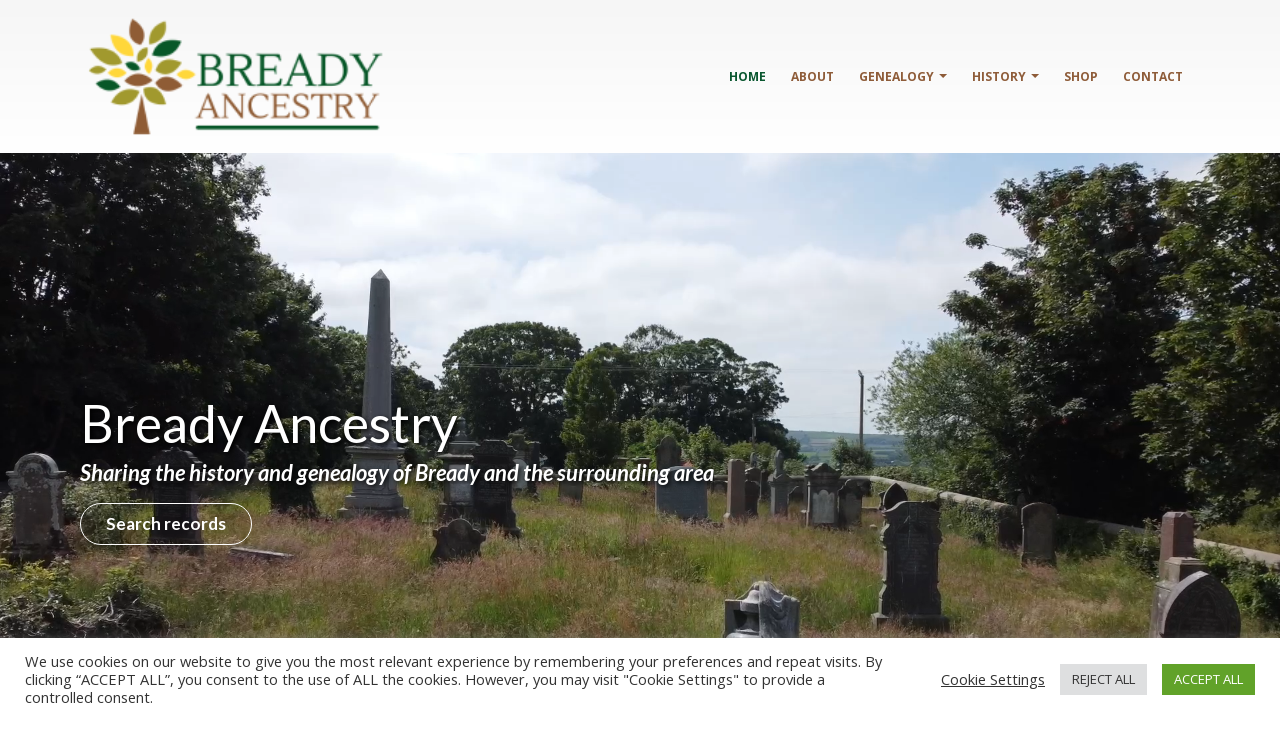

--- FILE ---
content_type: text/html; charset=UTF-8
request_url: https://breadyancestry.com/?id=3
body_size: 22451
content:
	<!DOCTYPE html>
	<html class=""  lang="en-GB" prefix="og: http://ogp.me/ns# fb: http://ogp.me/ns/fb#">
	<head>
		<meta http-equiv="X-UA-Compatible" content="IE=edge" />
		<meta http-equiv="Content-Type" content="text/html; charset=UTF-8" />
		<meta name="viewport" content="width=device-width, initial-scale=1, minimum-scale=1" />

		<link rel="profile" href="https://gmpg.org/xfn/11" />
		<link rel="pingback" href="https://breadyancestry.com/xmlrpc.php" />
		<title>Bready Ancestry &#8211; Sharing the History &amp; Genealogy of Bready and the surrounding area</title>
<meta name='robots' content='max-image-preview:large' />
	<style>img:is([sizes="auto" i], [sizes^="auto," i]) { contain-intrinsic-size: 3000px 1500px }</style>
	<link rel="alternate" type="application/rss+xml" title="Bready Ancestry &raquo; Feed" href="https://breadyancestry.com/feed/" />
<link rel="alternate" type="application/rss+xml" title="Bready Ancestry &raquo; Comments Feed" href="https://breadyancestry.com/comments/feed/" />
		<link rel="shortcut icon" href="/wp-content/uploads/2021/05/favicon.ico" type="image/x-icon" />
				<link rel="apple-touch-icon" href="//breadyancestry.com/wp-content/uploads/2021/05/apple-icon-60x60-1.png" />
				<link rel="apple-touch-icon" sizes="120x120" href="//breadyancestry.com/wp-content/uploads/2021/05/apple-icon-120x120-1.png" />
				<link rel="apple-touch-icon" sizes="76x76" href="//breadyancestry.com/wp-content/uploads/2021/05/apple-icon-76x76-1.png" />
				<link rel="apple-touch-icon" sizes="152x152" href="//breadyancestry.com/wp-content/uploads/2021/05/apple-icon-152x152-1.png" />
			<meta name="twitter:card" content="summary_large_image">
	<meta property="twitter:title" content="Home"/>
	<meta property="og:title" content="Home"/>
	<meta property="og:type" content="website"/>
	<meta property="og:url" content="https://breadyancestry.com/"/>
	<meta property="og:site_name" content="Bready Ancestry"/>
	<meta property="og:description" content=""/>

						<meta property="og:image" content="https://breadyancestry.com/wp-content/uploads/2021/05/bready-ancestry-logo.png"/>
				<script>
window._wpemojiSettings = {"baseUrl":"https:\/\/s.w.org\/images\/core\/emoji\/16.0.1\/72x72\/","ext":".png","svgUrl":"https:\/\/s.w.org\/images\/core\/emoji\/16.0.1\/svg\/","svgExt":".svg","source":{"concatemoji":"https:\/\/breadyancestry.com\/wp-includes\/js\/wp-emoji-release.min.js?ver=6.8.3"}};
/*! This file is auto-generated */
!function(s,n){var o,i,e;function c(e){try{var t={supportTests:e,timestamp:(new Date).valueOf()};sessionStorage.setItem(o,JSON.stringify(t))}catch(e){}}function p(e,t,n){e.clearRect(0,0,e.canvas.width,e.canvas.height),e.fillText(t,0,0);var t=new Uint32Array(e.getImageData(0,0,e.canvas.width,e.canvas.height).data),a=(e.clearRect(0,0,e.canvas.width,e.canvas.height),e.fillText(n,0,0),new Uint32Array(e.getImageData(0,0,e.canvas.width,e.canvas.height).data));return t.every(function(e,t){return e===a[t]})}function u(e,t){e.clearRect(0,0,e.canvas.width,e.canvas.height),e.fillText(t,0,0);for(var n=e.getImageData(16,16,1,1),a=0;a<n.data.length;a++)if(0!==n.data[a])return!1;return!0}function f(e,t,n,a){switch(t){case"flag":return n(e,"\ud83c\udff3\ufe0f\u200d\u26a7\ufe0f","\ud83c\udff3\ufe0f\u200b\u26a7\ufe0f")?!1:!n(e,"\ud83c\udde8\ud83c\uddf6","\ud83c\udde8\u200b\ud83c\uddf6")&&!n(e,"\ud83c\udff4\udb40\udc67\udb40\udc62\udb40\udc65\udb40\udc6e\udb40\udc67\udb40\udc7f","\ud83c\udff4\u200b\udb40\udc67\u200b\udb40\udc62\u200b\udb40\udc65\u200b\udb40\udc6e\u200b\udb40\udc67\u200b\udb40\udc7f");case"emoji":return!a(e,"\ud83e\udedf")}return!1}function g(e,t,n,a){var r="undefined"!=typeof WorkerGlobalScope&&self instanceof WorkerGlobalScope?new OffscreenCanvas(300,150):s.createElement("canvas"),o=r.getContext("2d",{willReadFrequently:!0}),i=(o.textBaseline="top",o.font="600 32px Arial",{});return e.forEach(function(e){i[e]=t(o,e,n,a)}),i}function t(e){var t=s.createElement("script");t.src=e,t.defer=!0,s.head.appendChild(t)}"undefined"!=typeof Promise&&(o="wpEmojiSettingsSupports",i=["flag","emoji"],n.supports={everything:!0,everythingExceptFlag:!0},e=new Promise(function(e){s.addEventListener("DOMContentLoaded",e,{once:!0})}),new Promise(function(t){var n=function(){try{var e=JSON.parse(sessionStorage.getItem(o));if("object"==typeof e&&"number"==typeof e.timestamp&&(new Date).valueOf()<e.timestamp+604800&&"object"==typeof e.supportTests)return e.supportTests}catch(e){}return null}();if(!n){if("undefined"!=typeof Worker&&"undefined"!=typeof OffscreenCanvas&&"undefined"!=typeof URL&&URL.createObjectURL&&"undefined"!=typeof Blob)try{var e="postMessage("+g.toString()+"("+[JSON.stringify(i),f.toString(),p.toString(),u.toString()].join(",")+"));",a=new Blob([e],{type:"text/javascript"}),r=new Worker(URL.createObjectURL(a),{name:"wpTestEmojiSupports"});return void(r.onmessage=function(e){c(n=e.data),r.terminate(),t(n)})}catch(e){}c(n=g(i,f,p,u))}t(n)}).then(function(e){for(var t in e)n.supports[t]=e[t],n.supports.everything=n.supports.everything&&n.supports[t],"flag"!==t&&(n.supports.everythingExceptFlag=n.supports.everythingExceptFlag&&n.supports[t]);n.supports.everythingExceptFlag=n.supports.everythingExceptFlag&&!n.supports.flag,n.DOMReady=!1,n.readyCallback=function(){n.DOMReady=!0}}).then(function(){return e}).then(function(){var e;n.supports.everything||(n.readyCallback(),(e=n.source||{}).concatemoji?t(e.concatemoji):e.wpemoji&&e.twemoji&&(t(e.twemoji),t(e.wpemoji)))}))}((window,document),window._wpemojiSettings);
</script>
<style id='wp-emoji-styles-inline-css'>

	img.wp-smiley, img.emoji {
		display: inline !important;
		border: none !important;
		box-shadow: none !important;
		height: 1em !important;
		width: 1em !important;
		margin: 0 0.07em !important;
		vertical-align: -0.1em !important;
		background: none !important;
		padding: 0 !important;
	}
</style>
<link rel='stylesheet' id='wp-block-library-css' href='https://breadyancestry.com/wp-includes/css/dist/block-library/style.min.css?ver=6.8.3' media='all' />
<style id='wp-block-library-theme-inline-css'>
.wp-block-audio :where(figcaption){color:#555;font-size:13px;text-align:center}.is-dark-theme .wp-block-audio :where(figcaption){color:#ffffffa6}.wp-block-audio{margin:0 0 1em}.wp-block-code{border:1px solid #ccc;border-radius:4px;font-family:Menlo,Consolas,monaco,monospace;padding:.8em 1em}.wp-block-embed :where(figcaption){color:#555;font-size:13px;text-align:center}.is-dark-theme .wp-block-embed :where(figcaption){color:#ffffffa6}.wp-block-embed{margin:0 0 1em}.blocks-gallery-caption{color:#555;font-size:13px;text-align:center}.is-dark-theme .blocks-gallery-caption{color:#ffffffa6}:root :where(.wp-block-image figcaption){color:#555;font-size:13px;text-align:center}.is-dark-theme :root :where(.wp-block-image figcaption){color:#ffffffa6}.wp-block-image{margin:0 0 1em}.wp-block-pullquote{border-bottom:4px solid;border-top:4px solid;color:currentColor;margin-bottom:1.75em}.wp-block-pullquote cite,.wp-block-pullquote footer,.wp-block-pullquote__citation{color:currentColor;font-size:.8125em;font-style:normal;text-transform:uppercase}.wp-block-quote{border-left:.25em solid;margin:0 0 1.75em;padding-left:1em}.wp-block-quote cite,.wp-block-quote footer{color:currentColor;font-size:.8125em;font-style:normal;position:relative}.wp-block-quote:where(.has-text-align-right){border-left:none;border-right:.25em solid;padding-left:0;padding-right:1em}.wp-block-quote:where(.has-text-align-center){border:none;padding-left:0}.wp-block-quote.is-large,.wp-block-quote.is-style-large,.wp-block-quote:where(.is-style-plain){border:none}.wp-block-search .wp-block-search__label{font-weight:700}.wp-block-search__button{border:1px solid #ccc;padding:.375em .625em}:where(.wp-block-group.has-background){padding:1.25em 2.375em}.wp-block-separator.has-css-opacity{opacity:.4}.wp-block-separator{border:none;border-bottom:2px solid;margin-left:auto;margin-right:auto}.wp-block-separator.has-alpha-channel-opacity{opacity:1}.wp-block-separator:not(.is-style-wide):not(.is-style-dots){width:100px}.wp-block-separator.has-background:not(.is-style-dots){border-bottom:none;height:1px}.wp-block-separator.has-background:not(.is-style-wide):not(.is-style-dots){height:2px}.wp-block-table{margin:0 0 1em}.wp-block-table td,.wp-block-table th{word-break:normal}.wp-block-table :where(figcaption){color:#555;font-size:13px;text-align:center}.is-dark-theme .wp-block-table :where(figcaption){color:#ffffffa6}.wp-block-video :where(figcaption){color:#555;font-size:13px;text-align:center}.is-dark-theme .wp-block-video :where(figcaption){color:#ffffffa6}.wp-block-video{margin:0 0 1em}:root :where(.wp-block-template-part.has-background){margin-bottom:0;margin-top:0;padding:1.25em 2.375em}
</style>
<style id='classic-theme-styles-inline-css'>
/*! This file is auto-generated */
.wp-block-button__link{color:#fff;background-color:#32373c;border-radius:9999px;box-shadow:none;text-decoration:none;padding:calc(.667em + 2px) calc(1.333em + 2px);font-size:1.125em}.wp-block-file__button{background:#32373c;color:#fff;text-decoration:none}
</style>
<style id='global-styles-inline-css'>
:root{--wp--preset--aspect-ratio--square: 1;--wp--preset--aspect-ratio--4-3: 4/3;--wp--preset--aspect-ratio--3-4: 3/4;--wp--preset--aspect-ratio--3-2: 3/2;--wp--preset--aspect-ratio--2-3: 2/3;--wp--preset--aspect-ratio--16-9: 16/9;--wp--preset--aspect-ratio--9-16: 9/16;--wp--preset--color--black: #000000;--wp--preset--color--cyan-bluish-gray: #abb8c3;--wp--preset--color--white: #ffffff;--wp--preset--color--pale-pink: #f78da7;--wp--preset--color--vivid-red: #cf2e2e;--wp--preset--color--luminous-vivid-orange: #ff6900;--wp--preset--color--luminous-vivid-amber: #fcb900;--wp--preset--color--light-green-cyan: #7bdcb5;--wp--preset--color--vivid-green-cyan: #00d084;--wp--preset--color--pale-cyan-blue: #8ed1fc;--wp--preset--color--vivid-cyan-blue: #0693e3;--wp--preset--color--vivid-purple: #9b51e0;--wp--preset--color--primary: var(--porto-primary-color);--wp--preset--color--secondary: var(--porto-secondary-color);--wp--preset--color--tertiary: var(--porto-tertiary-color);--wp--preset--color--quaternary: var(--porto-quaternary-color);--wp--preset--color--dark: var(--porto-dark-color);--wp--preset--color--light: var(--porto-light-color);--wp--preset--color--primary-hover: var(--porto-primary-light-5);--wp--preset--gradient--vivid-cyan-blue-to-vivid-purple: linear-gradient(135deg,rgba(6,147,227,1) 0%,rgb(155,81,224) 100%);--wp--preset--gradient--light-green-cyan-to-vivid-green-cyan: linear-gradient(135deg,rgb(122,220,180) 0%,rgb(0,208,130) 100%);--wp--preset--gradient--luminous-vivid-amber-to-luminous-vivid-orange: linear-gradient(135deg,rgba(252,185,0,1) 0%,rgba(255,105,0,1) 100%);--wp--preset--gradient--luminous-vivid-orange-to-vivid-red: linear-gradient(135deg,rgba(255,105,0,1) 0%,rgb(207,46,46) 100%);--wp--preset--gradient--very-light-gray-to-cyan-bluish-gray: linear-gradient(135deg,rgb(238,238,238) 0%,rgb(169,184,195) 100%);--wp--preset--gradient--cool-to-warm-spectrum: linear-gradient(135deg,rgb(74,234,220) 0%,rgb(151,120,209) 20%,rgb(207,42,186) 40%,rgb(238,44,130) 60%,rgb(251,105,98) 80%,rgb(254,248,76) 100%);--wp--preset--gradient--blush-light-purple: linear-gradient(135deg,rgb(255,206,236) 0%,rgb(152,150,240) 100%);--wp--preset--gradient--blush-bordeaux: linear-gradient(135deg,rgb(254,205,165) 0%,rgb(254,45,45) 50%,rgb(107,0,62) 100%);--wp--preset--gradient--luminous-dusk: linear-gradient(135deg,rgb(255,203,112) 0%,rgb(199,81,192) 50%,rgb(65,88,208) 100%);--wp--preset--gradient--pale-ocean: linear-gradient(135deg,rgb(255,245,203) 0%,rgb(182,227,212) 50%,rgb(51,167,181) 100%);--wp--preset--gradient--electric-grass: linear-gradient(135deg,rgb(202,248,128) 0%,rgb(113,206,126) 100%);--wp--preset--gradient--midnight: linear-gradient(135deg,rgb(2,3,129) 0%,rgb(40,116,252) 100%);--wp--preset--font-size--small: 13px;--wp--preset--font-size--medium: 20px;--wp--preset--font-size--large: 36px;--wp--preset--font-size--x-large: 42px;--wp--preset--spacing--20: 0.44rem;--wp--preset--spacing--30: 0.67rem;--wp--preset--spacing--40: 1rem;--wp--preset--spacing--50: 1.5rem;--wp--preset--spacing--60: 2.25rem;--wp--preset--spacing--70: 3.38rem;--wp--preset--spacing--80: 5.06rem;--wp--preset--shadow--natural: 6px 6px 9px rgba(0, 0, 0, 0.2);--wp--preset--shadow--deep: 12px 12px 50px rgba(0, 0, 0, 0.4);--wp--preset--shadow--sharp: 6px 6px 0px rgba(0, 0, 0, 0.2);--wp--preset--shadow--outlined: 6px 6px 0px -3px rgba(255, 255, 255, 1), 6px 6px rgba(0, 0, 0, 1);--wp--preset--shadow--crisp: 6px 6px 0px rgba(0, 0, 0, 1);}:where(.is-layout-flex){gap: 0.5em;}:where(.is-layout-grid){gap: 0.5em;}body .is-layout-flex{display: flex;}.is-layout-flex{flex-wrap: wrap;align-items: center;}.is-layout-flex > :is(*, div){margin: 0;}body .is-layout-grid{display: grid;}.is-layout-grid > :is(*, div){margin: 0;}:where(.wp-block-columns.is-layout-flex){gap: 2em;}:where(.wp-block-columns.is-layout-grid){gap: 2em;}:where(.wp-block-post-template.is-layout-flex){gap: 1.25em;}:where(.wp-block-post-template.is-layout-grid){gap: 1.25em;}.has-black-color{color: var(--wp--preset--color--black) !important;}.has-cyan-bluish-gray-color{color: var(--wp--preset--color--cyan-bluish-gray) !important;}.has-white-color{color: var(--wp--preset--color--white) !important;}.has-pale-pink-color{color: var(--wp--preset--color--pale-pink) !important;}.has-vivid-red-color{color: var(--wp--preset--color--vivid-red) !important;}.has-luminous-vivid-orange-color{color: var(--wp--preset--color--luminous-vivid-orange) !important;}.has-luminous-vivid-amber-color{color: var(--wp--preset--color--luminous-vivid-amber) !important;}.has-light-green-cyan-color{color: var(--wp--preset--color--light-green-cyan) !important;}.has-vivid-green-cyan-color{color: var(--wp--preset--color--vivid-green-cyan) !important;}.has-pale-cyan-blue-color{color: var(--wp--preset--color--pale-cyan-blue) !important;}.has-vivid-cyan-blue-color{color: var(--wp--preset--color--vivid-cyan-blue) !important;}.has-vivid-purple-color{color: var(--wp--preset--color--vivid-purple) !important;}.has-black-background-color{background-color: var(--wp--preset--color--black) !important;}.has-cyan-bluish-gray-background-color{background-color: var(--wp--preset--color--cyan-bluish-gray) !important;}.has-white-background-color{background-color: var(--wp--preset--color--white) !important;}.has-pale-pink-background-color{background-color: var(--wp--preset--color--pale-pink) !important;}.has-vivid-red-background-color{background-color: var(--wp--preset--color--vivid-red) !important;}.has-luminous-vivid-orange-background-color{background-color: var(--wp--preset--color--luminous-vivid-orange) !important;}.has-luminous-vivid-amber-background-color{background-color: var(--wp--preset--color--luminous-vivid-amber) !important;}.has-light-green-cyan-background-color{background-color: var(--wp--preset--color--light-green-cyan) !important;}.has-vivid-green-cyan-background-color{background-color: var(--wp--preset--color--vivid-green-cyan) !important;}.has-pale-cyan-blue-background-color{background-color: var(--wp--preset--color--pale-cyan-blue) !important;}.has-vivid-cyan-blue-background-color{background-color: var(--wp--preset--color--vivid-cyan-blue) !important;}.has-vivid-purple-background-color{background-color: var(--wp--preset--color--vivid-purple) !important;}.has-black-border-color{border-color: var(--wp--preset--color--black) !important;}.has-cyan-bluish-gray-border-color{border-color: var(--wp--preset--color--cyan-bluish-gray) !important;}.has-white-border-color{border-color: var(--wp--preset--color--white) !important;}.has-pale-pink-border-color{border-color: var(--wp--preset--color--pale-pink) !important;}.has-vivid-red-border-color{border-color: var(--wp--preset--color--vivid-red) !important;}.has-luminous-vivid-orange-border-color{border-color: var(--wp--preset--color--luminous-vivid-orange) !important;}.has-luminous-vivid-amber-border-color{border-color: var(--wp--preset--color--luminous-vivid-amber) !important;}.has-light-green-cyan-border-color{border-color: var(--wp--preset--color--light-green-cyan) !important;}.has-vivid-green-cyan-border-color{border-color: var(--wp--preset--color--vivid-green-cyan) !important;}.has-pale-cyan-blue-border-color{border-color: var(--wp--preset--color--pale-cyan-blue) !important;}.has-vivid-cyan-blue-border-color{border-color: var(--wp--preset--color--vivid-cyan-blue) !important;}.has-vivid-purple-border-color{border-color: var(--wp--preset--color--vivid-purple) !important;}.has-vivid-cyan-blue-to-vivid-purple-gradient-background{background: var(--wp--preset--gradient--vivid-cyan-blue-to-vivid-purple) !important;}.has-light-green-cyan-to-vivid-green-cyan-gradient-background{background: var(--wp--preset--gradient--light-green-cyan-to-vivid-green-cyan) !important;}.has-luminous-vivid-amber-to-luminous-vivid-orange-gradient-background{background: var(--wp--preset--gradient--luminous-vivid-amber-to-luminous-vivid-orange) !important;}.has-luminous-vivid-orange-to-vivid-red-gradient-background{background: var(--wp--preset--gradient--luminous-vivid-orange-to-vivid-red) !important;}.has-very-light-gray-to-cyan-bluish-gray-gradient-background{background: var(--wp--preset--gradient--very-light-gray-to-cyan-bluish-gray) !important;}.has-cool-to-warm-spectrum-gradient-background{background: var(--wp--preset--gradient--cool-to-warm-spectrum) !important;}.has-blush-light-purple-gradient-background{background: var(--wp--preset--gradient--blush-light-purple) !important;}.has-blush-bordeaux-gradient-background{background: var(--wp--preset--gradient--blush-bordeaux) !important;}.has-luminous-dusk-gradient-background{background: var(--wp--preset--gradient--luminous-dusk) !important;}.has-pale-ocean-gradient-background{background: var(--wp--preset--gradient--pale-ocean) !important;}.has-electric-grass-gradient-background{background: var(--wp--preset--gradient--electric-grass) !important;}.has-midnight-gradient-background{background: var(--wp--preset--gradient--midnight) !important;}.has-small-font-size{font-size: var(--wp--preset--font-size--small) !important;}.has-medium-font-size{font-size: var(--wp--preset--font-size--medium) !important;}.has-large-font-size{font-size: var(--wp--preset--font-size--large) !important;}.has-x-large-font-size{font-size: var(--wp--preset--font-size--x-large) !important;}
:where(.wp-block-post-template.is-layout-flex){gap: 1.25em;}:where(.wp-block-post-template.is-layout-grid){gap: 1.25em;}
:where(.wp-block-columns.is-layout-flex){gap: 2em;}:where(.wp-block-columns.is-layout-grid){gap: 2em;}
:root :where(.wp-block-pullquote){font-size: 1.5em;line-height: 1.6;}
</style>
<link rel='stylesheet' id='contact-form-7-css' href='https://breadyancestry.com/wp-content/plugins/contact-form-7/includes/css/styles.css?ver=6.1.3' media='all' />
<link rel='stylesheet' id='cookie-law-info-css' href='https://breadyancestry.com/wp-content/plugins/cookie-law-info/legacy/public/css/cookie-law-info-public.css?ver=3.3.6' media='all' />
<link rel='stylesheet' id='cookie-law-info-gdpr-css' href='https://breadyancestry.com/wp-content/plugins/cookie-law-info/legacy/public/css/cookie-law-info-gdpr.css?ver=3.3.6' media='all' />
<link rel='stylesheet' id='porto-css-vars-css' href='https://breadyancestry.com/wp-content/uploads/porto_styles/theme_css_vars.css?ver=7.7.0' media='all' />
<link rel='stylesheet' id='js_composer_front-css' href='https://breadyancestry.com/wp-content/plugins/js_composer/assets/css/js_composer.min.css?ver=8.7.1' media='all' />
<link rel='stylesheet' id='bootstrap-css' href='https://breadyancestry.com/wp-content/uploads/porto_styles/bootstrap.css?ver=7.7.0' media='all' />
<link rel='stylesheet' id='porto-plugins-css' href='https://breadyancestry.com/wp-content/themes/porto/css/plugins.css?ver=7.7.0' media='all' />
<link rel='stylesheet' id='porto-theme-css' href='https://breadyancestry.com/wp-content/themes/porto/css/theme.css?ver=7.7.0' media='all' />
<link rel='stylesheet' id='porto-animate-css' href='https://breadyancestry.com/wp-content/themes/porto/css/part/animate.css?ver=7.7.0' media='all' />
<link rel='stylesheet' id='porto-widget-text-css' href='https://breadyancestry.com/wp-content/themes/porto/css/part/widget-text.css?ver=7.7.0' media='all' />
<link rel='stylesheet' id='porto-blog-legacy-css' href='https://breadyancestry.com/wp-content/themes/porto/css/part/blog-legacy.css?ver=7.7.0' media='all' />
<link rel='stylesheet' id='porto-header-legacy-css' href='https://breadyancestry.com/wp-content/themes/porto/css/part/header-legacy.css?ver=7.7.0' media='all' />
<link rel='stylesheet' id='porto-footer-legacy-css' href='https://breadyancestry.com/wp-content/themes/porto/css/part/footer-legacy.css?ver=7.7.0' media='all' />
<link rel='stylesheet' id='porto-nav-panel-css' href='https://breadyancestry.com/wp-content/themes/porto/css/part/nav-panel.css?ver=7.7.0' media='all' />
<link rel='stylesheet' id='porto-revslider-css' href='https://breadyancestry.com/wp-content/themes/porto/css/part/revslider.css?ver=7.7.0' media='all' />
<link rel='stylesheet' id='porto-media-mobile-sidebar-css' href='https://breadyancestry.com/wp-content/themes/porto/css/part/media-mobile-sidebar.css?ver=7.7.0' media='(max-width:991px)' />
<link rel='stylesheet' id='porto-shortcodes-css' href='https://breadyancestry.com/wp-content/uploads/porto_styles/shortcodes.css?ver=7.7.0' media='all' />
<link rel='stylesheet' id='porto-theme-wpb-css' href='https://breadyancestry.com/wp-content/themes/porto/css/theme_wpb.css?ver=7.7.0' media='all' />
<link rel='stylesheet' id='porto-dynamic-style-css' href='https://breadyancestry.com/wp-content/uploads/porto_styles/dynamic_style.css?ver=7.7.0' media='all' />
<link rel='stylesheet' id='porto-type-builder-css' href='https://breadyancestry.com/wp-content/plugins/porto-functionality/builders/assets/type-builder.css?ver=3.7.0' media='all' />
<link rel='stylesheet' id='porto-style-css' href='https://breadyancestry.com/wp-content/themes/porto/style.css?ver=7.7.0' media='all' />
<style id='porto-style-inline-css'>
.vc_do_custom_heading{margin-bottom:0.625rem;margin-top:0;}.vc_do_btn{margin-bottom:22px;}.vc_do_icon{margin-bottom:35px;}.vc_do_custom_heading{margin-bottom:0.625rem;margin-top:0;}.vc_do_btn{margin-bottom:22px;}.vc_custom_1624373978058{padding-top: 50px !important;}.vc_custom_1624373898858{padding-top: 0px !important;}.vc_custom_1619786841407{padding-top: 50px !important;padding-bottom: 50px !important;background-color: #f4f4f4 !important;}.vc_custom_1619711786958{padding-top: 80px !important;}.vc_custom_1619711808484{padding-bottom: 80px !important;}.vc_custom_1619703285199{margin-top: -35px !important;}.vc_custom_1619786790446{padding-bottom: 50px !important;}.wpb_custom_70a89e142ccf56dcd4c7bfc4b40db368{--porto-el-spacing: 10px;}
.side-header-narrow-bar-logo{max-width:300px}@media (min-width:992px){}.page-top .sort-source{position:static;text-align:center;margin-top:5px;border-width:0}.page-top{padding-top:20px;padding-bottom:20px}.page-top .page-title{padding-bottom:0}@media (max-width:991px){.page-top .page-sub-title{margin-bottom:5px;margin-top:0}.page-top .breadcrumbs-wrap{margin-bottom:5px}}@media (min-width:992px){.page-top .page-title{min-height:0;line-height:1.25}.page-top .page-sub-title{line-height:1.6}}@media (min-width:992px){.page-top .breadcrumb{-webkit-justify-content:flex-end;-ms-flex-pack:end;justify-content:flex-end}}@media (min-width:1500px){.left-sidebar.col-lg-3,.right-sidebar.col-lg-3{width:20%}.main-content.col-lg-9{width:80%}.main-content.col-lg-6{width:60%}}#header .block-inline{margin-bottom:0;line-height:inherit}#header .header-contact i{margin:0 3px 0 0;color:#4c4c4c !important}#header .header-contact .nav > li > a,#header .header-contact .nav > li > span{padding:6px 10px;display:inline-block}#header .header-contact .nav > li{border-right:1px solid #d1dee9}#header .header-contact .nav > li:last-child{border-width:0;margin-right:10px}@media (min-width:576px){#header .logo{margin-top:0;margin-bottom:0}}#header .header-main .header-left{padding:16px 0}.mega-menu.show-arrow > li.has-sub > a:after{content:"";float:right;border-top:4px solid;border-left:4px solid transparent;border-right:4px solid transparent;margin-top:7px}.mega-menu .narrow .popup li.menu-item > a{border-bottom-color:#09572f}#nav-panel .accordion-menu > li.menu-item > a,#nav-panel .accordion-menu > li.menu-item > .arrow{color:#09572f}.page-top .page-sub-title{opacity:0.65}.page-top ul.breadcrumb{font-size:.95em}.page-top ul.breadcrumb,.page-top ul.breadcrumb > li a{text-transform:uppercase}.page-top ul.breadcrumb > li .delimiter{opacity:0.4}.page-top ul.breadcrumb > li:last-child{opacity:0.65}#footer .footer-bottom{border-top:1px solid #53585e}#footer .widgettitle,#footer .widget-title,#footer .widgettitle a,#footer .widget-title a{font-weight:300}#footer .widgettitle,#footer .widget-title{font-size:1.8em;margin-bottom:25px}#footer .footer-main > .container{padding-top:70px;padding-bottom:60px}#footer .footer-bottom{padding:6px 0}#footer a strong{display:block;font-size:30px;line-height:1;font-weight:300}#footer .custom-info span:nth-child(1){color:#95989c}.main-content,.left-sidebar,.right-sidebar{padding-top:65px}h2.entry-title{font-size:1.8em;line-height:24px;text-transform:uppercase;font-weight:700}.box-shadow-custom{box-shadow:10px 10px 74px -15px rgba(0,0,0,0.33)}hr{background-image:none;background-color:#dbdbdb}.lead{font-weight:400}.custom-info span:nth-child(1){color:#90c9ea;display:inline-block;margin-right:10px;min-width:68px}.custom-info span:nth-child(1)::after{color:#fff;content:":";display:block;float:right}.custom-info span:nth-child(2){color:#fff;display:inline-block}.custom-button .btn{border-radius:30px !important;padding:10px 30px}.thumb-info-custom{margin-bottom:35px}.thumb-info-custom .thumb-info{box-shadow:none}.thumb-info-custom .thumb-info-side-image-wrapper{margin:0 0 10px;float:none}.thumb-info-custom .thumb-info-caption .thumb-info-caption-text{padding:30px;font-size:1em;line-height:24px}.thumb-info-custom h5{font-size:1.3em;line-height:27px}div.wpb_single_image .vc_single_image-wrapper{width:100%}.content-grid .content-grid-item{min-height:150px}.widget .widgettitle,.widget .widget-title{font-size:1.4em;font-weight:600;text-transform:none;margin-bottom:25px}.member-image{margin-bottom:0}.member-item .thumb-info{border:1px solid #ddd;max-width:99.9%}.members-infinite .thumb-info:hover img{transform:none}.rev_slider .slotholder:after{width:100%;height:100%;content:"";position:absolute;left:0;top:0;pointer-events:none;background:rgba(0,0,0,0.25)}.tp-bullets .tp-bullet{background:rgba(255,255,255,0.3);border-radius:100%;border:2px solid #fff;opacity:0.7;padding:7px}.tp-bullets .tp-bullet.selected{opacity:1 !important}.tp-bullets .tp-bullet.selected::after{content:'';display:block;position:absolute;top:50%;left:50%;width:6px;height:6px;background:#fff;border-radius:100%;transform:translateX(-50%) translateY(-50%)}.content-grid{border:1px solid #dadada}.quote-icon{-webkit-transform:rotate(180deg);transform:rotate(180deg)}.quote-icon.vc_icon_element.vc_icon_element-outer .vc_icon_element-inner.vc_icon_element-size-sm.vc_icon_element-have-style-inner{width:50px !important;height:50px !important;font-size:12px;line-height:50px;border-width:1px}.testimonial blockquote p{font-family:"Open Sans",Arial,sans-serif;font-size:15px;line-height:24px}.testimonial.testimonial-with-quotes blockquote:before,.testimonial.testimonial-with-quotes blockquote:after{font-size:40px}.testimonial .testimonial-author strong{margin-top:20px;display:inline-block;opacity:1 !important;position:relative;text-transform:uppercase}.testimonial .testimonial-author strong:before{border-top:2px solid #09572F;content:"";display:block;left:50%;position:absolute;top:-15px;transform:translateX(-50%) translateY(-50%);width:35%}.member-carousel.owl-carousel .owl-nav .owl-next:before{font-family:"Simple-Line-Icons";content:"\e079"}.member-carousel.owl-carousel .owl-nav .owl-prev:before{font-family:"Simple-Line-Icons";content:"\e07a"}.member-carousel.owl-carousel.show-nav-title .owl-nav [class*="owl-"]{width:30px;font-size:28px}.member-carousel.owl-carousel .owl-nav .owl-prev{left:-70px}.member-carousel.owl-carousel .owl-nav{margin-top:-58px}.owl-carousel.show-nav-title .owl-nav [class*="owl-"]{color:#2d529f}.owl-carousel.show-nav-title .owl-nav .disabled{color:#0092e3}.medical-schedules{margin:-47px 0 0 0}.medical-schedules .row{margin-left:0;margin-right:0}.medical-schedules h4{line-height:23px}.medical-schedules h4,.medical-schedules h5,.medical-schedules a,.medical-schedules i{color:#fff !important}.medical-schedules h5{position:relative;display:inline-block}.medical-schedules .box-one,.medical-schedules .box-two,.medical-schedules .box-three,.medical-schedules .box-four{height:94px;position:relative;-webkit-animation-duration:0.6s;-ms-animation-duration:0.6s;animation-duration:0.6s}.medical-schedules .box-one{z-index:4}.medical-schedules .box-two{z-index:2}.medical-schedules .box-three{z-index:5}.medical-schedules .box-four{z-index:1}.medical-schedules .box-two{padding:38px 38px 38px 40px !important;text-align:center}.medical-schedules .box-three{padding:38px 38px 38px 15px !important;text-align:center}.medical-schedules .box-two a,.medical-schedules .box-three a{text-decoration:none}.medical-schedules .box-three:hover .expanded-info{opacity:1;z-index:1;visibility:visible;text-align:left}.medical-schedules .box-three:hover .expanded-info .info{opacity:1;transform:translateY(0%)}.medical-schedules .box-three:hover i:not(.vc-composer-icon){transition:.3s}.medical-schedules .expanded-info{opacity:0;position:absolute;left:0;bottom:99%;width:100%;padding:30px;box-shadow:0 -12px 30px rgba(0,0,0,0.2);z-index:-1;text-align:left;visibility:hidden;-webkit-transition:all 0.3s ease;transition:all 0.3s ease}.medical-schedules .expanded-info .info{opacity:0;transform:translateY(-40%)}.medical-schedules .expanded-info .info:nth-child(1){transition:all 0.3s ease 0.4s}.medical-schedules .expanded-info .info:nth-child(2){transition:all 0.3s ease 0.5s}.medical-schedules .expanded-info .info:nth-child(3){transition:all 0.3s ease 0.6s}.medical-schedules .box-two i:not(.vc-composer-icon),.medical-schedules .box-three i:not(.vc-composer-icon){position:absolute;top:50%;right:-30px;font-size:1.44em;transition:.3s}.medical-schedules .box-two:hover i:not(.vc-composer-icon){transform:translateY(-50%) translateX(50%)}.medical-schedules .box-two i:not(.vc-composer-icon){transform:translateY(-50%) translateX(0%)}.medical-schedules .box-three:hover i:not(.vc-composer-icon){transform:translateY(-50%) rotate(-90deg)}.medical-schedules .box-three i:not(.vc-composer-icon){transform:translateY(-50%) rotate(0deg)}.medical-schedules .box-four label{display:block;margin:-3px 0 0;opacity:0.5}.medical-schedules .box-four strong{font-size:1.6em}.medical-schedules .box-four .feature-box{padding:23.7px 0;color:#fff;margin:0 -5px}.medical-schedules .box-four .feature-box-icon{margin-top:5px}@media (max-width:1169px){.medical-schedules .feature-box.feature-box-style-2 .feature-box-info{padding-left:40px}.medical-schedules .expanded-info{padding:30px 10px}}@media (max-width:991px){.medical-schedules h4{padding-top:15px !important}.medical-schedules .box-one::after{content:none}.medical-schedules .box-one,.medical-schedules .box-four{padding:0 !important}.medical-schedules .box-two,.medical-schedules .box-three{padding:38px !important;text-align:left}.medical-schedules .box-four .feature-box{padding:23.7px;margin:0}.medical-schedules .expanded-info{padding:30px 35px}}.rtl #header .header-contact i{margin:0 0 0 3px}.rtl #header .header-contact .nav > li{border-left:1px solid #d1dee9;border-right:none}.rtl #header .header-contact .nav > li:last-child{margin-left:10px;margin-right:0}.rtl .mega-menu.show-arrow > li.has-sub > a:after{float:left;border-right:4px solid transparent;border-left:4px solid transparent}.rtl .custom-info span:nth-child(1){margin-left:10px;margin-right:0}.rtl .custom-info span:nth-child(1)::after{float:left}.rtl .medical-schedules .box-two{padding:38px 40px 38px 38px}.rtl .medical-schedules .box-three{padding:38px 15px 38px 38px}.rtl .medical-schedules .box-one:after{left:-40px;right:auto;border-right:40px solid #008fe2;border-left:none}.rtl .medical-schedules .box-three:hover .expanded-info{text-align:right}.rtl .medical-schedules .box-two i,.rtl .medical-schedules .box-three i{left:-30px;right:auto}@media (max-width:1169px){.rtl .medical-schedules .feature-box.feature-box-style-2 .feature-box-info{padding-right:40px;padding-left:0}}@media (max-width:991px){.rtl .medical-schedules .box-two,.rtl .medical-schedules .box-three{text-align:right}}.feature-box.feature-box-style-2 .feature-box-icon{min-width:4.7rem;top:3px}
</style>
<link rel='stylesheet' id='styles-child-css' href='https://breadyancestry.com/wp-content/themes/porto-child/style.css?ver=6.8.3' media='all' />
<script src="https://breadyancestry.com/wp-includes/js/jquery/jquery.min.js?ver=3.7.1" id="jquery-core-js"></script>
<script src="https://breadyancestry.com/wp-includes/js/jquery/jquery-migrate.min.js?ver=3.4.1" id="jquery-migrate-js"></script>
<script id="cookie-law-info-js-extra">
var Cli_Data = {"nn_cookie_ids":[""],"cookielist":[],"non_necessary_cookies":{"analytics":[""]},"ccpaEnabled":"","ccpaRegionBased":"","ccpaBarEnabled":"","strictlyEnabled":["necessary","obligatoire"],"ccpaType":"gdpr","js_blocking":"1","custom_integration":"","triggerDomRefresh":"","secure_cookies":""};
var cli_cookiebar_settings = {"animate_speed_hide":"500","animate_speed_show":"500","background":"#FFF","border":"#b1a6a6c2","border_on":"","button_1_button_colour":"#61a229","button_1_button_hover":"#4e8221","button_1_link_colour":"#fff","button_1_as_button":"1","button_1_new_win":"","button_2_button_colour":"#333","button_2_button_hover":"#292929","button_2_link_colour":"#444","button_2_as_button":"","button_2_hidebar":"","button_3_button_colour":"#dedfe0","button_3_button_hover":"#b2b2b3","button_3_link_colour":"#333333","button_3_as_button":"1","button_3_new_win":"","button_4_button_colour":"#000","button_4_button_hover":"#000000","button_4_link_colour":"#333333","button_4_as_button":"","button_7_button_colour":"#61a229","button_7_button_hover":"#4e8221","button_7_link_colour":"#fff","button_7_as_button":"1","button_7_new_win":"","font_family":"inherit","header_fix":"","notify_animate_hide":"1","notify_animate_show":"","notify_div_id":"#cookie-law-info-bar","notify_position_horizontal":"right","notify_position_vertical":"bottom","scroll_close":"","scroll_close_reload":"","accept_close_reload":"","reject_close_reload":"","showagain_tab":"","showagain_background":"#fff","showagain_border":"#000","showagain_div_id":"#cookie-law-info-again","showagain_x_position":"100px","text":"#333333","show_once_yn":"","show_once":"10000","logging_on":"","as_popup":"","popup_overlay":"1","bar_heading_text":"","cookie_bar_as":"banner","popup_showagain_position":"bottom-right","widget_position":"left"};
var log_object = {"ajax_url":"https:\/\/breadyancestry.com\/wp-admin\/admin-ajax.php"};
</script>
<script src="https://breadyancestry.com/wp-content/plugins/cookie-law-info/legacy/public/js/cookie-law-info-public.js?ver=3.3.6" id="cookie-law-info-js"></script>
<script></script><link rel="https://api.w.org/" href="https://breadyancestry.com/wp-json/" /><link rel="alternate" title="JSON" type="application/json" href="https://breadyancestry.com/wp-json/wp/v2/pages/143" /><link rel="EditURI" type="application/rsd+xml" title="RSD" href="https://breadyancestry.com/xmlrpc.php?rsd" />
<meta name="generator" content="WordPress 6.8.3" />
<link rel="canonical" href="https://breadyancestry.com/" />
<link rel='shortlink' href='https://breadyancestry.com/' />
<link rel="alternate" title="oEmbed (JSON)" type="application/json+oembed" href="https://breadyancestry.com/wp-json/oembed/1.0/embed?url=https%3A%2F%2Fbreadyancestry.com%2F" />
<link rel="alternate" title="oEmbed (XML)" type="text/xml+oembed" href="https://breadyancestry.com/wp-json/oembed/1.0/embed?url=https%3A%2F%2Fbreadyancestry.com%2F&#038;format=xml" />
<!-- Global site tag (gtag.js) - Google Analytics -->
<script type="text/plain" data-cli-class="cli-blocker-script"  data-cli-script-type="analytics" data-cli-block="true"  data-cli-element-position="head" async src="https://www.googletagmanager.com/gtag/js?id=G-ZRC9B21YBJ"></script>
<script type="text/plain" data-cli-class="cli-blocker-script"  data-cli-script-type="analytics" data-cli-block="true"  data-cli-element-position="head">
  window.dataLayer = window.dataLayer || [];
  function gtag(){dataLayer.push(arguments);}
  gtag('js', new Date());

  gtag('config', 'G-ZRC9B21YBJ');
</script>		<script type="text/javascript" id="webfont-queue">
		WebFontConfig = {
			google: { families: [ 'Open+Sans:400,500,600,700,800','Shadows+Into+Light:400,700','Playfair+Display:400,700' ] }
		};
		(function(d) {
			var wf = d.createElement('script'), s = d.scripts[d.scripts.length - 1];
			wf.src = 'https://breadyancestry.com/wp-content/themes/porto/js/libs/webfont.js';
			wf.async = true;
			s.parentNode.insertBefore(wf, s);
		})(document);</script>
		<meta name="generator" content="Powered by WPBakery Page Builder - drag and drop page builder for WordPress."/>
<meta name="generator" content="Powered by Slider Revolution 6.7.38 - responsive, Mobile-Friendly Slider Plugin for WordPress with comfortable drag and drop interface." />
<script>function setREVStartSize(e){
			//window.requestAnimationFrame(function() {
				window.RSIW = window.RSIW===undefined ? window.innerWidth : window.RSIW;
				window.RSIH = window.RSIH===undefined ? window.innerHeight : window.RSIH;
				try {
					var pw = document.getElementById(e.c).parentNode.offsetWidth,
						newh;
					pw = pw===0 || isNaN(pw) || (e.l=="fullwidth" || e.layout=="fullwidth") ? window.RSIW : pw;
					e.tabw = e.tabw===undefined ? 0 : parseInt(e.tabw);
					e.thumbw = e.thumbw===undefined ? 0 : parseInt(e.thumbw);
					e.tabh = e.tabh===undefined ? 0 : parseInt(e.tabh);
					e.thumbh = e.thumbh===undefined ? 0 : parseInt(e.thumbh);
					e.tabhide = e.tabhide===undefined ? 0 : parseInt(e.tabhide);
					e.thumbhide = e.thumbhide===undefined ? 0 : parseInt(e.thumbhide);
					e.mh = e.mh===undefined || e.mh=="" || e.mh==="auto" ? 0 : parseInt(e.mh,0);
					if(e.layout==="fullscreen" || e.l==="fullscreen")
						newh = Math.max(e.mh,window.RSIH);
					else{
						e.gw = Array.isArray(e.gw) ? e.gw : [e.gw];
						for (var i in e.rl) if (e.gw[i]===undefined || e.gw[i]===0) e.gw[i] = e.gw[i-1];
						e.gh = e.el===undefined || e.el==="" || (Array.isArray(e.el) && e.el.length==0)? e.gh : e.el;
						e.gh = Array.isArray(e.gh) ? e.gh : [e.gh];
						for (var i in e.rl) if (e.gh[i]===undefined || e.gh[i]===0) e.gh[i] = e.gh[i-1];
											
						var nl = new Array(e.rl.length),
							ix = 0,
							sl;
						e.tabw = e.tabhide>=pw ? 0 : e.tabw;
						e.thumbw = e.thumbhide>=pw ? 0 : e.thumbw;
						e.tabh = e.tabhide>=pw ? 0 : e.tabh;
						e.thumbh = e.thumbhide>=pw ? 0 : e.thumbh;
						for (var i in e.rl) nl[i] = e.rl[i]<window.RSIW ? 0 : e.rl[i];
						sl = nl[0];
						for (var i in nl) if (sl>nl[i] && nl[i]>0) { sl = nl[i]; ix=i;}
						var m = pw>(e.gw[ix]+e.tabw+e.thumbw) ? 1 : (pw-(e.tabw+e.thumbw)) / (e.gw[ix]);
						newh =  (e.gh[ix] * m) + (e.tabh + e.thumbh);
					}
					var el = document.getElementById(e.c);
					if (el!==null && el) el.style.height = newh+"px";
					el = document.getElementById(e.c+"_wrapper");
					if (el!==null && el) {
						el.style.height = newh+"px";
						el.style.display = "block";
					}
				} catch(e){
					console.log("Failure at Presize of Slider:" + e)
				}
			//});
		  };</script>
<noscript><style> .wpb_animate_when_almost_visible { opacity: 1; }</style></noscript>	</head>
	<body class="home wp-singular page-template-default page page-id-143 wp-embed-responsive wp-theme-porto wp-child-theme-porto-child full blog-1 wpb-js-composer js-comp-ver-8.7.1 vc_responsive">
	
	<div class="page-wrapper"><!-- page wrapper -->
		
											<!-- header wrapper -->
				<div class="header-wrapper">
										<header id="header" class="header-corporate header-16">
	
	<div class="header-main">
		<div class="container">
			<div class="header-left">
			
	<div class="logo">
	<a aria-label="Site Logo" href="https://breadyancestry.com/" title="Bready Ancestry - Sharing the History &amp; Genealogy of Bready and the surrounding area"  rel="home">
		<img class="img-responsive standard-logo" width="300" src="//breadyancestry.com/wp-content/uploads/2021/05/bready-ancestry-logo.png" alt="Bready Ancestry" /><img class="img-responsive retina-logo" width="300" src="//breadyancestry.com/wp-content/uploads/2021/05/bready-ancestry-logo@2x.png" alt="Bready Ancestry" />	</a>
	</div>
				</div>

			<div class="header-right">
				<a class="mobile-toggle" role="button" href="#" aria-label="Mobile Menu"><i class="fas fa-bars"></i></a>				<div id="main-menu"
								>
				<ul id="menu-main-menu" class="main-menu mega-menu show-arrow"><li id="nav-menu-item-287" class="menu-item menu-item-type-post_type menu-item-object-page menu-item-home current-menu-item page_item page-item-143 current_page_item active narrow"><a href="https://breadyancestry.com/" class=" current">Home</a></li>
<li id="nav-menu-item-697" class="menu-item menu-item-type-post_type menu-item-object-page narrow"><a href="https://breadyancestry.com/about/">About</a></li>
<li id="nav-menu-item-745" class="menu-item menu-item-type-post_type menu-item-object-page menu-item-has-children has-sub narrow"><a href="https://breadyancestry.com/genealogy/">Genealogy</a>
<div class="popup"><div class="inner" style=""><ul class="sub-menu porto-narrow-sub-menu">
	<li id="nav-menu-item-870" class="menu-item menu-item-type-post_type menu-item-object-page" data-cols="1"><a href="https://breadyancestry.com/genealogy/database-records/">Database Records</a></li>
	<li id="nav-menu-item-867" class="menu-item menu-item-type-post_type menu-item-object-page" data-cols="1"><a href="https://breadyancestry.com/genealogy/search-records/">Search Records</a></li>
	<li id="nav-menu-item-873" class="menu-item menu-item-type-post_type menu-item-object-page" data-cols="1"><a href="https://breadyancestry.com/genealogy/resources/">Resources</a></li>
</ul></div></div>
</li>
<li id="nav-menu-item-288" class="menu-item menu-item-type-post_type menu-item-object-page menu-item-has-children has-sub narrow"><a href="https://breadyancestry.com/history/">History</a>
<div class="popup"><div class="inner" style=""><ul class="sub-menu porto-narrow-sub-menu">
	<li id="nav-menu-item-852" class="menu-item menu-item-type-post_type menu-item-object-page" data-cols="1"><a href="https://breadyancestry.com/history/archaeology-and-early-history/">Archaeology &#038; Early History</a></li>
	<li id="nav-menu-item-802" class="menu-item menu-item-type-post_type menu-item-object-page menu-item-has-children sub" data-cols="1"><a href="https://breadyancestry.com/history/bready-and-district/">Bready &#038; Surrounding Area</a>
	<ul class="sub-menu">
		<li id="nav-menu-item-811" class="menu-item menu-item-type-post_type menu-item-object-page"><a href="https://breadyancestry.com/history/bready-and-district/bready-townlands/">Bready Townlands</a></li>
		<li id="nav-menu-item-292" class="menu-item menu-item-type-post_type menu-item-object-page"><a href="https://breadyancestry.com/history/bready-and-district/dunnalong-castle-and-fort/">Dunnalong Castle &#038; Fort</a></li>
		<li id="nav-menu-item-539" class="menu-item menu-item-type-post_type menu-item-object-page"><a href="https://breadyancestry.com/history/bready-and-district/historical-maps/">Historical Maps</a></li>
		<li id="nav-menu-item-798" class="menu-item menu-item-type-post_type menu-item-object-page"><a href="https://breadyancestry.com/history/bready-and-district/the-ulster-plantation/">The Ulster Plantation</a></li>
		<li id="nav-menu-item-819" class="menu-item menu-item-type-post_type menu-item-object-page"><a href="https://breadyancestry.com/history/bready-and-district/the-ulster-scots/">The Ulster-Scots</a></li>
	</ul>
</li>
	<li id="nav-menu-item-551" class="menu-item menu-item-type-post_type menu-item-object-page" data-cols="1"><a href="https://breadyancestry.com/history/rural-industries/">Rural Industries</a></li>
	<li id="nav-menu-item-783" class="menu-item menu-item-type-post_type menu-item-object-page" data-cols="1"><a href="https://breadyancestry.com/history/farming/">Farming</a></li>
	<li id="nav-menu-item-289" class="menu-item menu-item-type-post_type menu-item-object-page" data-cols="1"><a href="https://breadyancestry.com/history/churches/">Churches</a></li>
	<li id="nav-menu-item-882" class="menu-item menu-item-type-post_type menu-item-object-page" data-cols="1"><a href="https://breadyancestry.com/history/graveyards/">Graveyards</a></li>
	<li id="nav-menu-item-808" class="menu-item menu-item-type-post_type menu-item-object-page" data-cols="1"><a href="https://breadyancestry.com/history/schools/">Schools</a></li>
</ul></div></div>
</li>
<li id="nav-menu-item-1253" class="menu-item menu-item-type-post_type menu-item-object-page narrow"><a href="https://breadyancestry.com/shop/">Shop</a></li>
<li id="nav-menu-item-314" class="menu-item menu-item-type-post_type menu-item-object-page narrow"><a href="https://breadyancestry.com/contact/">Contact</a></li>
</ul>				</div>
				
				
			</div>
		</div>
		
<nav id="nav-panel">
	<div class="container">
		<div class="mobile-nav-wrap">
		<div class="menu-wrap"><ul id="menu-main-menu-1" class="mobile-menu accordion-menu"><li id="accordion-menu-item-287" class="menu-item menu-item-type-post_type menu-item-object-page menu-item-home current-menu-item page_item page-item-143 current_page_item active"><a href="https://breadyancestry.com/" class=" current ">Home</a></li>
<li id="accordion-menu-item-697" class="menu-item menu-item-type-post_type menu-item-object-page"><a href="https://breadyancestry.com/about/">About</a></li>
<li id="accordion-menu-item-745" class="menu-item menu-item-type-post_type menu-item-object-page menu-item-has-children has-sub"><a href="https://breadyancestry.com/genealogy/">Genealogy</a>
<span aria-label="Open Submenu" class="arrow" role="button"></span><ul class="sub-menu">
	<li id="accordion-menu-item-870" class="menu-item menu-item-type-post_type menu-item-object-page"><a href="https://breadyancestry.com/genealogy/database-records/">Database Records</a></li>
	<li id="accordion-menu-item-867" class="menu-item menu-item-type-post_type menu-item-object-page"><a href="https://breadyancestry.com/genealogy/search-records/">Search Records</a></li>
	<li id="accordion-menu-item-873" class="menu-item menu-item-type-post_type menu-item-object-page"><a href="https://breadyancestry.com/genealogy/resources/">Resources</a></li>
</ul>
</li>
<li id="accordion-menu-item-288" class="menu-item menu-item-type-post_type menu-item-object-page menu-item-has-children has-sub"><a href="https://breadyancestry.com/history/">History</a>
<span aria-label="Open Submenu" class="arrow" role="button"></span><ul class="sub-menu">
	<li id="accordion-menu-item-852" class="menu-item menu-item-type-post_type menu-item-object-page"><a href="https://breadyancestry.com/history/archaeology-and-early-history/">Archaeology &#038; Early History</a></li>
	<li id="accordion-menu-item-802" class="menu-item menu-item-type-post_type menu-item-object-page menu-item-has-children has-sub"><a href="https://breadyancestry.com/history/bready-and-district/">Bready &#038; Surrounding Area</a>
	<span aria-label="Open Submenu" class="arrow" role="button"></span><ul class="sub-menu">
		<li id="accordion-menu-item-811" class="menu-item menu-item-type-post_type menu-item-object-page"><a href="https://breadyancestry.com/history/bready-and-district/bready-townlands/">Bready Townlands</a></li>
		<li id="accordion-menu-item-292" class="menu-item menu-item-type-post_type menu-item-object-page"><a href="https://breadyancestry.com/history/bready-and-district/dunnalong-castle-and-fort/">Dunnalong Castle &#038; Fort</a></li>
		<li id="accordion-menu-item-539" class="menu-item menu-item-type-post_type menu-item-object-page"><a href="https://breadyancestry.com/history/bready-and-district/historical-maps/">Historical Maps</a></li>
		<li id="accordion-menu-item-798" class="menu-item menu-item-type-post_type menu-item-object-page"><a href="https://breadyancestry.com/history/bready-and-district/the-ulster-plantation/">The Ulster Plantation</a></li>
		<li id="accordion-menu-item-819" class="menu-item menu-item-type-post_type menu-item-object-page"><a href="https://breadyancestry.com/history/bready-and-district/the-ulster-scots/">The Ulster-Scots</a></li>
	</ul>
</li>
	<li id="accordion-menu-item-551" class="menu-item menu-item-type-post_type menu-item-object-page"><a href="https://breadyancestry.com/history/rural-industries/">Rural Industries</a></li>
	<li id="accordion-menu-item-783" class="menu-item menu-item-type-post_type menu-item-object-page"><a href="https://breadyancestry.com/history/farming/">Farming</a></li>
	<li id="accordion-menu-item-289" class="menu-item menu-item-type-post_type menu-item-object-page"><a href="https://breadyancestry.com/history/churches/">Churches</a></li>
	<li id="accordion-menu-item-882" class="menu-item menu-item-type-post_type menu-item-object-page"><a href="https://breadyancestry.com/history/graveyards/">Graveyards</a></li>
	<li id="accordion-menu-item-808" class="menu-item menu-item-type-post_type menu-item-object-page"><a href="https://breadyancestry.com/history/schools/">Schools</a></li>
</ul>
</li>
<li id="accordion-menu-item-1253" class="menu-item menu-item-type-post_type menu-item-object-page"><a href="https://breadyancestry.com/shop/">Shop</a></li>
<li id="accordion-menu-item-314" class="menu-item menu-item-type-post_type menu-item-object-page"><a href="https://breadyancestry.com/contact/">Contact</a></li>
</ul></div>		</div>
	</div>
</nav>
	</div>
</header>

									</div>
				<!-- end header wrapper -->
			
			
			            <link rel="stylesheet" id="porto-banner-container-css" href="https://breadyancestry.com/wp-content/themes/porto/css/part/banner.css?ver=7.7.0" type="text/css" media="all" />             		<div class="banner-container">
			<div id="banner-wrapper" class="">
				
			<!-- START Homepage REVOLUTION SLIDER 6.7.38 --><p class="rs-p-wp-fix"></p>
			<rs-module-wrap id="rev_slider_1_1_wrapper" data-source="gallery" style="visibility:hidden;background:#171717;padding:0;margin:0px auto;margin-top:0;margin-bottom:0;">
				<rs-module id="rev_slider_1_1" style="" data-version="6.7.38">
					<rs-slides style="overflow: hidden; position: absolute;">
						<rs-slide style="position: absolute;" data-key="rs-6" data-title="Slide" data-thumb="//breadyancestry.com/wp-content/uploads/revslider/video-media/bready-ancestry_6-100x50.jpeg" data-duration="17000ms" data-anim="adpr:false;" data-in="o:0;" data-out="a:false;">
							<img src="//breadyancestry.com/wp-content/plugins/revslider/sr6/assets/assets/dummy.png" alt="" title="bready-ancestry_6.jpeg" width="1920" height="1080" class="rev-slidebg tp-rs-img rs-lazyload" data-lazyload="//breadyancestry.com/wp-content/uploads/revslider/video-media/bready-ancestry_6.jpeg" data-no-retina>
							<rs-bgvideo 
								data-video="w:100%;h:100%;sat:true;l:false;ptimer:false;vfc:true;"
								data-mp4="//breadyancestry.com/wp-content/uploads/2021/07/bready-ancestry.mp4"
							></rs-bgvideo>
<!--
							--><a
								id="slider-1-slide-6-layer-0" 
								class="rs-layer rev-btn"
								href="/genealogy/search-records/" target="_self"
								data-type="button"
								data-color="#ffffff"
								data-rsp_ch="on"
								data-xy="x:25px;y:350px;"
								data-text="w:normal;s:17;l:40;fw:700;"
								data-dim="minh:0px;"
								data-padding="r:25;l:25;"
								data-border="bos:solid;boc:#ffffff;bow:1px,1px,1px,1px;bor:25px,25px,25px,25px;"
								data-frame_1="st:2020;sR:2020;"
								data-frame_999="o:0;st:16900;sR:14680;"
								data-frame_hover="bgc:rgba(0,0,0,0);boc:rgba(255,255,255,0.75);bor:25px,25px,25px,25px;bos:solid;bow:1px,1px,1px,1px;e:power1.inOut;"
								style="z-index:8;background-color:rgba(0,0,0,0);font-family:'Lato';"
							>Search records 
							</a><!--

							--><rs-layer
								id="slider-1-slide-6-layer-4" 
								data-type="text"
								data-color="rgba(255,255,255,1)"
								data-tsh="c:#000000;h:2px;v:2px;b:5px;"
								data-rsp_ch="on"
								data-xy="x:25px;y:c;yo:-55px;"
								data-text="s:52;l:62;a:center;"
								data-frame_0="y:-300%;"
								data-frame_1="e:power2.inOut;st:500;sp:500;sR:500;"
								data-frame_999="st:w;sR:16000;auto:true;"
								style="z-index:10;font-family:'Lato';text-transform:capitalize;text-shadow:2px 2px 4px rgba(0, 0, 0, 0.15);"
							>Bready Ancestry 
							</rs-layer><!--

							--><rs-layer
								id="slider-1-slide-6-layer-5" 
								data-type="text"
								data-color="rgba(255,255,255,1)"
								data-tsh="c:#000000;h:2px;v:2px;b:5px;"
								data-rsp_ch="on"
								data-xy="x:25px;y:c;yo:-5px;"
								data-text="s:22;l:62;fw:700;"
								data-border="bor:0px,0px,0,0;"
								data-frame_0="y:100%;"
								data-frame_0_mask="u:t;"
								data-frame_1="e:power2.inOut;st:1500;sp:500;sR:1500;"
								data-frame_1_mask="u:t;"
								data-frame_999="st:w;sp:500;sR:15000;auto:true;"
								style="z-index:9;font-family:'Lato';font-style:italic;text-shadow:2px 2px 4px rgba(0, 0, 0, 0.15);"
							>Sharing the history and genealogy of Bready and the surrounding area 
							</rs-layer><!--
-->					</rs-slide>
						<rs-slide style="position: absolute;" data-key="rs-2" data-title="Slide" data-thumb="//breadyancestry.com/wp-content/uploads/2021/04/Graveyard-2048x1153-100x50.jpg" data-duration="9000" data-anim="adpr:false;" data-in="o:0;" data-out="a:false;">
							<img src="//breadyancestry.com/wp-content/plugins/revslider/sr6/assets/assets/dummy.png" alt="" title="Graveyard" width="2048" height="1153" class="rev-slidebg tp-rs-img rs-lazyload" data-lazyload="//breadyancestry.com/wp-content/uploads/2021/04/Graveyard-2048x1153.jpg" data-no-retina>
<!--
							--><a
								id="slider-1-slide-2-layer-1" 
								class="rs-layer rev-btn"
								href="/genealogy/search-records/" target="_self"
								data-type="button"
								data-color="#ffffff"
								data-rsp_ch="on"
								data-xy="x:25px;y:350px;"
								data-text="w:normal;s:17;l:40;fw:700;"
								data-dim="minh:0px;"
								data-padding="r:25;l:25;"
								data-border="bos:solid;boc:#ffffff;bow:1px,1px,1px,1px;bor:25px,25px,25px,25px;"
								data-frame_1="st:2020;sR:2020;"
								data-frame_999="o:0;st:w;sR:14680;"
								data-frame_hover="bgc:rgba(0,0,0,0);boc:rgba(255,255,255,0.75);bor:25px,25px,25px,25px;bos:solid;bow:1px,1px,1px,1px;e:power1.inOut;"
								style="z-index:8;background-color:rgba(0,0,0,0);font-family:'Lato';"
							>Search records 
							</a><!--

							--><rs-layer
								id="slider-1-slide-2-layer-4" 
								data-type="text"
								data-color="rgba(255,255,255,1)"
								data-tsh="c:#000000;h:2px;v:2px;b:5px;"
								data-rsp_ch="on"
								data-xy="x:25px;y:c;yo:-55px;"
								data-text="s:52;l:62;a:center;"
								data-frame_0="y:-300%;"
								data-frame_1="e:power2.inOut;st:500;sp:500;"
								data-frame_999="st:w;auto:true;"
								style="z-index:5;font-family:'Lato';text-transform:capitalize;text-shadow:2px 2px 4px rgba(0, 0, 0, 0.15);"
							>Genealogy 
							</rs-layer><!--

							--><rs-layer
								id="slider-1-slide-2-layer-5" 
								data-type="text"
								data-color="rgba(255,255,255,1)"
								data-tsh="c:#000000;h:2px;v:2px;b:5px;"
								data-rsp_ch="on"
								data-xy="x:25px;y:c;yo:-5px;"
								data-text="s:22;l:62;fw:700;"
								data-border="bor:0px,0px,0,0;"
								data-frame_0="y:100%;"
								data-frame_0_mask="u:t;"
								data-frame_1="e:power2.inOut;st:1500;sp:500;"
								data-frame_1_mask="u:t;"
								data-frame_999="st:w;sp:500;auto:true;"
								style="z-index:6;font-family:'Lato';font-style:italic;text-shadow:2px 2px 4px rgba(0, 0, 0, 0.15);"
							>Search over 30,000 records and discover your family history 
							</rs-layer><!--

							--><rs-layer
								id="slider-1-slide-2-layer-7" 
								data-type="text"
								data-color="rgba(255,255,255,1)"
								data-rsp_ch="on"
								data-xy="x:26px;y:c;yo:40px;"
								data-text="s:20;l:20;fw:300;"
								data-frame_0="y:100%;"
								data-frame_1="e:power2.inOut;st:2000;sp:500;"
								data-frame_999="st:w;sp:500;auto:true;"
								style="z-index:7;font-family:'Roboto';padding-bottom:3px;border-bottom:1px solid #fff;"
							> 
							</rs-layer><!--
-->					</rs-slide>
						<rs-slide style="position: absolute;" data-key="rs-8" data-title="Slide" data-thumb="//breadyancestry.com/wp-content/uploads/2021/07/History-100x50.jpg" data-duration="9000" data-anim="adpr:false;" data-in="o:0;" data-out="a:false;">
							<img src="//breadyancestry.com/wp-content/plugins/revslider/sr6/assets/assets/dummy.png" alt="" title="History" width="1648" height="1012" class="rev-slidebg tp-rs-img rs-lazyload" data-lazyload="//breadyancestry.com/wp-content/uploads/2021/07/History.jpg" data-no-retina>
<!--
							--><a
								id="slider-1-slide-8-layer-2" 
								class="rs-layer rev-btn"
								href="/history/" target="_self"
								data-type="button"
								data-color="#ffffff"
								data-rsp_ch="on"
								data-xy="x:25px;y:350px;"
								data-text="w:normal;s:17;l:40;fw:700;"
								data-dim="minh:0px;"
								data-padding="r:25;l:25;"
								data-border="bos:solid;boc:#ffffff;bow:1px,1px,1px,1px;bor:25px,25px,25px,25px;"
								data-frame_1="st:2020;sR:2020;"
								data-frame_999="o:0;st:w;sR:14680;"
								data-frame_hover="bgc:rgba(0,0,0,0);boc:rgba(255,255,255,0.75);bor:25px,25px,25px,25px;bos:solid;bow:1px,1px,1px,1px;e:power1.inOut;"
								style="z-index:8;background-color:rgba(0,0,0,0);font-family:'Lato';"
							>Explore history 
							</a><!--

							--><rs-layer
								id="slider-1-slide-8-layer-4" 
								data-type="text"
								data-color="rgba(255,255,255,1)"
								data-tsh="c:#000000;h:2px;v:2px;b:5px;"
								data-rsp_ch="on"
								data-xy="x:25px;y:c;yo:-55px;"
								data-text="s:52;l:62;a:center;"
								data-frame_0="y:-300%;"
								data-frame_1="e:power2.inOut;st:500;sp:500;"
								data-frame_999="st:w;auto:true;"
								style="z-index:5;font-family:'Lato';text-transform:capitalize;text-shadow:2px 2px 4px rgba(0, 0, 0, 0.15);"
							>History 
							</rs-layer><!--

							--><rs-layer
								id="slider-1-slide-8-layer-5" 
								data-type="text"
								data-color="rgba(255,255,255,1)"
								data-tsh="c:#000000;h:2px;v:2px;b:5px;"
								data-rsp_ch="on"
								data-xy="x:25px;y:c;yo:-5px;"
								data-text="s:22;l:62;fw:700;"
								data-border="bor:0px,0px,0,0;"
								data-frame_0="y:100%;"
								data-frame_0_mask="u:t;"
								data-frame_1="e:power2.inOut;st:1500;sp:500;"
								data-frame_1_mask="u:t;"
								data-frame_999="st:w;sp:500;auto:true;"
								style="z-index:6;font-family:'Lato';font-style:italic;text-shadow:2px 2px 4px rgba(0, 0, 0, 0.15);"
							>Discover the rich history of Bready and the surrounding areas 
							</rs-layer><!--

							--><rs-layer
								id="slider-1-slide-8-layer-7" 
								data-type="text"
								data-color="rgba(255,255,255,1)"
								data-rsp_ch="on"
								data-xy="x:26px;y:c;yo:40px;"
								data-text="s:20;l:20;fw:300;"
								data-frame_0="y:100%;"
								data-frame_1="e:power2.inOut;st:2000;sp:500;"
								data-frame_999="st:w;sp:500;auto:true;"
								style="z-index:7;font-family:'Roboto';padding-bottom:3px;border-bottom:1px solid #fff;"
							> 
							</rs-layer><!--
-->					</rs-slide>
					</rs-slides>
					<rs-static-layers><!--
					--></rs-static-layers>
				</rs-module>
				<script>
					setREVStartSize({c: 'rev_slider_1_1',rl:[1240,1024,778,480],el:[650],gw:[1170],gh:[650],type:'standard',justify:'',layout:'fullwidth',mh:"0"});if (window.RS_MODULES!==undefined && window.RS_MODULES.modules!==undefined && window.RS_MODULES.modules["revslider11"]!==undefined) {window.RS_MODULES.modules["revslider11"].once = false;window.revapi1 = undefined;if (window.RS_MODULES.checkMinimal!==undefined) window.RS_MODULES.checkMinimal()}
				</script>
			</rs-module-wrap>
			<!-- END REVOLUTION SLIDER -->
			</div>
		</div>
	
		<div id="main" class="column1 wide clearfix no-breadcrumbs"><!-- main -->

			<div class="container-fluid">
			<div class="row main-content-wrap">

			<!-- main content -->
			<div class="main-content col-lg-12">

			
	<div id="content" role="main">
				
			<article class="post-143 page type-page status-publish hentry">
				
				
				<div class="page-content">
					<div class="wpb-content-wrapper"><div class="vc_row wpb_row top-row vc_custom_1624373978058 porto-inner-container wpb_custom_034b39d9bc6c6b310d69e39f0ccf274f" data-appear-animation="fadeInUp"><div class="porto-wrap-container container"><div class="row"><div class="vc_column_container col-md-12"><div class="wpb_wrapper vc_column-inner"><h2  class="vc_custom_heading vc_do_custom_heading m-t-md m-b-xs wpb_custom_aa365bd5046e8294520b4e73732b9d15 align-left" >About</h2></div></div></div></div></div><div class="vc_row wpb_row top-row vc_custom_1624373898858 section section-parallax mt-0 mb-0 section-no-borders vc_row-o-equal-height vc_row-flex porto-inner-container wpb_custom_034b39d9bc6c6b310d69e39f0ccf274f" data-appear-animation="fadeInUp"><div class="porto-wrap-container container"><div class="row"><div class="vc_column_container col-md-8 col-lg-8"><div class="wpb_wrapper vc_column-inner">
	<div class="wpb_text_column wpb_content_element lead wpb_custom_7c91d232724f73626cc933bd95b25ff0" >
		<div class="wpb_wrapper">
			<p>BreadyAncestry.com</p>

		</div>
	</div>

	<div class="wpb_text_column wpb_content_element wpb_custom_7c91d232724f73626cc933bd95b25ff0" >
		<div class="wpb_wrapper">
			<p>Bready Ancestry is a website created by the <a href="https://breadyulsterscots.com" target="_blank" rel="noopener">Bready &amp; District Ulster-Scots Development Association</a> and is devoted to the history and genealogy of the Bready area in County Tyrone. Explore this site and find out more about the heritage of the area. You may then want to visit Bready for yourself and discover its fascinating history at first hand.</p>

		</div>
	</div>
<div class="vc_btn3-container  font-weight-bold text-uppercase custom-button vc_btn3-inline vc_do_btn" >
	<a class="vc_btn3 vc_btn3-shape-round wpb_custom_6687b26f39488ddbb85ddb3c1ce8e111 btn btn-borders btn-md btn-quaternary" href="/about/" title="About">Read More</a>	</div>
</div></div><div class="vc_column_container col-md-4 col-lg-4 d-none d-md-block"><div class="wpb_wrapper vc_column-inner">
	<div class="wpb_single_image wpb_content_element vc_align_center wpb_content_element  wpb_custom_81a4f7ef9830bf958462581aa01150fb"><div class="wpb_wrapper">
			
			<div class="vc_single_image-wrapper   vc_box_border_grey"><img decoding="async" width="152" height="152" src="https://breadyancestry.com/wp-content/uploads/2021/05/apple-icon-152x152-1.png" class="vc_single_image-img attachment-large" alt="" title="apple-icon-152x152" /></div>
		</div>
	</div>
</div></div></div></div></div><div class="vc_row wpb_row top-row section section-secondary mt-0 mb-0 section-no-borders porto-inner-container wpb_custom_034b39d9bc6c6b310d69e39f0ccf274f" data-appear-animation="fadeIn"><div class="porto-wrap-container container"><div class="row"><div class="vc_column_container col-md-2"><div class="wpb_wrapper vc_column-inner"></div></div><div class="vc_column_container col-md-8"><div class="wpb_wrapper vc_column-inner"><div class="porto-carousel owl-carousel has-ccols has-ccols-spacing ccols-xl-1 ccols-lg-1 ccols-md-1 ccols-sm-1 ccols-1 m-b-none m-t-md wpb_custom_70a89e142ccf56dcd4c7bfc4b40db368" data-plugin-options="{&quot;themeConfig&quot;:true,&quot;stagePadding&quot;:0,&quot;margin&quot;:10,&quot;autoplay&quot;:&quot;yes&quot;,&quot;mouseDrag&quot;:true,&quot;touchDrag&quot;:true,&quot;autoplayTimeout&quot;:10000,&quot;autoplayHoverPause&quot;:false,&quot;items&quot;:1,&quot;xl&quot;:1,&quot;lg&quot;:1,&quot;md&quot;:1,&quot;sm&quot;:1,&quot;xs&quot;:1,&quot;nav&quot;:false,&quot;dots&quot;:&quot;yes&quot;,&quot;animateIn&quot;:&quot;&quot;,&quot;animateOut&quot;:&quot;&quot;,&quot;loop&quot;:&quot;yes&quot;,&quot;center&quot;:false,&quot;video&quot;:false,&quot;lazyLoad&quot;:false,&quot;fullscreen&quot;:false}"><div class="vc_row wpb_row vc_inner row"><div class="vc_column_container col-md-12"><div class="wpb_wrapper vc_column-inner"><div class="vc_icon_element vc_icon_element-outer vc_do_icon quote-icon m-b-sm vc_icon_element-align-center vc_icon_element-have-style"><div class="vc_icon_element-inner vc_icon_element-color-white vc_icon_element-have-style-inner vc_icon_element-size-sm vc_icon_element-style-rounded-outline vc_icon_element-outline vc_icon_element-background-color-white" ><span class="vc_icon_element-icon entypo-icon entypo-icon-quote" ></span></div></div><div class="porto-testimonial wpb_content_element   wpb_custom_4760b66c0cbf51ec9a7673f3785bca75"><div class="testimonial testimonial-style-2 testimonial-with-quotes testimonial-light"><blockquote class="testimonial-carousel white"><p><span style="font-weight: 400;">With thousands of records from the early 1600s to the twentieth century, Bready Ancestry is a superb resource for anyone looking for their ancestors in the Bready area of north County Tyrone.</span></p></blockquote><div class="testimonial-author"><p><strong>Dr William Roulston, Ulster Historical Foundation</strong><span></span></p></div></div></div></div></div></div><div class="vc_row wpb_row vc_inner row"><div class="vc_column_container col-md-12"><div class="wpb_wrapper vc_column-inner"><div class="vc_icon_element vc_icon_element-outer vc_do_icon quote-icon m-b-sm vc_icon_element-align-center vc_icon_element-have-style"><div class="vc_icon_element-inner vc_icon_element-color-white vc_icon_element-have-style-inner vc_icon_element-size-sm vc_icon_element-style-rounded-outline vc_icon_element-outline vc_icon_element-background-color-white" ><span class="vc_icon_element-icon entypo-icon entypo-icon-quote" ></span></div></div><div class="porto-testimonial wpb_content_element   wpb_custom_4760b66c0cbf51ec9a7673f3785bca75"><div class="testimonial testimonial-style-2 testimonial-with-quotes testimonial-light"><blockquote class="testimonial-carousel white"><p>Great site with database records that helped me map my County Tyrone roots and enabled me to find living cousins as far afield as Canada and Australia and a long lost aunt still living in Northern Ireland who I didn&#8217;t even know existed!</p></blockquote><div class="testimonial-author"><p><strong>Amateur Genealogist</strong><span></span></p></div></div></div></div></div></div><div class="vc_row wpb_row vc_inner row"><div class="vc_column_container col-md-12"><div class="wpb_wrapper vc_column-inner"><div class="vc_icon_element vc_icon_element-outer vc_do_icon quote-icon m-b-sm vc_icon_element-align-center vc_icon_element-have-style"><div class="vc_icon_element-inner vc_icon_element-color-white vc_icon_element-have-style-inner vc_icon_element-size-sm vc_icon_element-style-rounded-outline vc_icon_element-outline vc_icon_element-background-color-white" ><span class="vc_icon_element-icon entypo-icon entypo-icon-quote" ></span></div></div><div class="porto-testimonial wpb_content_element   wpb_custom_4760b66c0cbf51ec9a7673f3785bca75"><div class="testimonial testimonial-style-2 testimonial-with-quotes testimonial-light"><blockquote class="testimonial-carousel white"><p><span style="font-weight: 400;">This database has been an amazing tool which has allowed me to fill in some of the blanks in our family tree. It also allows me to divert other friends and family members to the records to help trace their ancestors too!</span></p></blockquote><div class="testimonial-author"><p><strong>Rene Donaghey</strong><span></span></p></div></div></div></div></div></div></div></div></div><div class="vc_column_container col-md-2"><div class="wpb_wrapper vc_column-inner"></div></div></div></div></div><div class="vc_row wpb_row top-row vc_custom_1619786841407 vc_row-has-fill porto-inner-container wpb_custom_034b39d9bc6c6b310d69e39f0ccf274f" data-appear-animation="fadeInUp"><div class="porto-wrap-container container"><div class="row"><div class="vc_column_container col-md-4"><div class="wpb_wrapper vc_column-inner">
	<div class="wpb_single_image wpb_content_element vc_align_center wpb_content_element   inline-block m-t-md m-b-md wpb_custom_81a4f7ef9830bf958462581aa01150fb"><div class="wpb_wrapper">
			
			<div class="vc_single_image-wrapper   vc_box_border_grey"><img decoding="async" class="vc_single_image-img " src="https://breadyancestry.com/wp-content/uploads/2021/04/Graveyard-scaled-300x300.jpg" width="300" height="300" alt="Graveyard" title="Graveyard" loading="lazy" /></div>
		</div>
	</div>
</div></div><div class="vc_column_container col-md-8"><div class="wpb_wrapper vc_column-inner"><h2  class="vc_custom_heading vc_do_custom_heading m-t-md m-b-xs wpb_custom_aa365bd5046e8294520b4e73732b9d15 align-left" >Explore Genealogy Records</h2>
	<div class="wpb_text_column wpb_content_element lead wpb_custom_7c91d232724f73626cc933bd95b25ff0" >
		<div class="wpb_wrapper">
			<p>&#8230;and discover your family history</p>

		</div>
	</div>

	<div class="wpb_text_column wpb_content_element wpb_custom_7c91d232724f73626cc933bd95b25ff0" >
		<div class="wpb_wrapper">
			<p>Explore our free searchable database which has over 30,000 records relating to individuals and families from the early seventeenth century onwards.</p>

		</div>
	</div>
<div class="vc_btn3-container  font-weight-bold text-uppercase custom-button vc_btn3-inline vc_do_btn" >
	<a class="vc_btn3 vc_btn3-shape-round wpb_custom_6687b26f39488ddbb85ddb3c1ce8e111 btn btn-borders btn-md btn-quaternary" href="https://breadyancestry.com/search-records/" title="Search Records">Search Records</a>	</div>
</div></div></div></div></div><div class="vc_row wpb_row top-row vc_custom_1619711786958 porto-inner-container wpb_custom_034b39d9bc6c6b310d69e39f0ccf274f" data-appear-animation="fadeInRight"><div class="porto-wrap-container container"><div class="row"><div class="vc_column_container col-md-12"><div class="wpb_wrapper vc_column-inner"><h2  class="vc_custom_heading vc_do_custom_heading wpb_custom_aa365bd5046e8294520b4e73732b9d15 align-left" >Explore History</h2></div></div></div></div></div><div class="vc_row wpb_row top-row porto-inner-container wpb_custom_034b39d9bc6c6b310d69e39f0ccf274f" data-appear-animation="fadeInUp"><div class="porto-wrap-container container"><div class="row"><div class="vc_column_container col-md-12 d-none d-md-block"><div class="wpb_wrapper vc_column-inner"><div class="tabs  tabs tabs-vertical tabs-left tabs-secondary"><ul role="tablist" class="nav nav-tabs nav-justified"><li role="presentation" class="nav-item active"><a role="tab" href="#tab-1618431785029-2-9" id="tab-1618431785029-2-9-title" class="nav-link" data-bs-toggle="tab">Archaeology &amp; Early History</a></li><li role="presentation" class="nav-item"><a role="tab" href="#tab-1620223134652-9-4" id="tab-1620223134652-9-4-title" class="nav-link" data-bs-toggle="tab">Bready &amp; Surrounding Area</a></li><li role="presentation" class="nav-item"><a role="tab" href="#tab-1618432208500-3-8" id="tab-1618432208500-3-8-title" class="nav-link" data-bs-toggle="tab">Rural Industries</a></li><li role="presentation" class="nav-item"><a role="tab" href="#tab-1622191609722-6-9" id="tab-1622191609722-6-9-title" class="nav-link" data-bs-toggle="tab">Farming</a></li><li role="presentation" class="nav-item"><a role="tab" href="#tab-1618432225398-4-8" id="tab-1618432225398-4-8-title" class="nav-link" data-bs-toggle="tab">Churches</a></li><li role="presentation" class="nav-item"><a role="tab" href="#tab-1622191468601-5-6" id="tab-1622191468601-5-6-title" class="nav-link" data-bs-toggle="tab">Graveyards</a></li><li role="presentation" class="nav-item"><a role="tab" href="#tab-1620223056784-7-8" id="tab-1620223056784-7-8-title" class="nav-link" data-bs-toggle="tab">Schools</a></li></ul><div class="tab-content"><div role="tabpanel" id="tab-1618431785029-2-9" class="tab-pane active show fade"><div class="vc_row wpb_row vc_inner row vc_custom_1619786790446"><div class="vc_column_container col-md-3"><div class="wpb_wrapper vc_column-inner">
	<div class="wpb_single_image wpb_content_element vc_align_left wpb_content_element  wpb_custom_81a4f7ef9830bf958462581aa01150fb"><div class="wpb_wrapper">
			
			<div class="vc_single_image-wrapper   vc_box_border_grey"><img fetchpriority="high" decoding="async" width="300" height="208" src="https://breadyancestry.com/wp-content/uploads/2021/06/Rocking-Stone-300x208.jpg" class="vc_single_image-img attachment-medium" alt="" title="Rocking Stone" /></div>
		</div>
	</div>
</div></div><div class="vc_column_container col-md-9"><div class="wpb_wrapper vc_column-inner"><h2  class="vc_custom_heading vc_do_custom_heading wpb_custom_aa365bd5046e8294520b4e73732b9d15 align-left" >Archaeology & Early History</h2>
	<div class="wpb_text_column wpb_content_element wpb_custom_7c91d232724f73626cc933bd95b25ff0" >
		<div class="wpb_wrapper">
			<p>The Bready area is not rich in prehistoric remains. Two reasons account for this. Firstly, the low-lying area along the River Foyle would have been covered in dense forest in earlier times, militating against significant human settlement. Secondly, this area has been intensively farmed in the last three hundred years and, consequently, many monuments have been lost.</p>

		</div>
	</div>
<div class="vc_btn3-container  font-weight-bold text-uppercase custom-button vc_btn3-inline vc_do_btn" >
	<a class="vc_btn3 vc_btn3-shape-round wpb_custom_6687b26f39488ddbb85ddb3c1ce8e111 btn btn-borders btn-md btn-quaternary" href="https://breadyancestry.com/history/archaeology-and-early-history/" title="Archaeology &amp; Early History">Read More</a>	</div>
</div></div></div></div><div role="tabpanel" id="tab-1620223134652-9-4" class="tab-pane fade"><div class="vc_row wpb_row vc_inner row"><div class="vc_column_container col-md-3"><div class="wpb_wrapper vc_column-inner">
	<div class="wpb_single_image wpb_content_element vc_align_left wpb_content_element  wpb_custom_81a4f7ef9830bf958462581aa01150fb"><div class="wpb_wrapper">
			
			<div class="vc_single_image-wrapper   vc_box_border_grey"><img decoding="async" width="300" height="250" src="https://breadyancestry.com/wp-content/uploads/2021/06/Bready-Townlands-300x250.jpg" class="vc_single_image-img attachment-medium" alt="" title="Bready Townlands" /></div>
		</div>
	</div>
</div></div><div class="vc_column_container col-md-9"><div class="wpb_wrapper vc_column-inner"><h2  class="vc_custom_heading vc_do_custom_heading wpb_custom_aa365bd5046e8294520b4e73732b9d15 align-left" >Bready & Surrounding Area</h2>
	<div class="wpb_text_column wpb_content_element wpb_custom_7c91d232724f73626cc933bd95b25ff0" >
		<div class="wpb_wrapper">
			<p>Almost all of the townlands in the Bready area originated in the pre-Plantation period even if their boundaries were not firmly established until after this. The one exception is the small townland of Dunnalong.</p>

		</div>
	</div>
<div class="vc_btn3-container  font-weight-bold text-uppercase custom-button vc_btn3-inline vc_do_btn" >
	<a class="vc_btn3 vc_btn3-shape-round wpb_custom_6687b26f39488ddbb85ddb3c1ce8e111 btn btn-borders btn-md btn-quaternary" href="https://breadyancestry.com/history/bready-and-district/" title="Bready &amp; District">Read More</a>	</div>
</div></div></div></div><div role="tabpanel" id="tab-1618432208500-3-8" class="tab-pane fade"><div class="vc_row wpb_row vc_inner row"><div class="vc_column_container col-md-3"><div class="wpb_wrapper vc_column-inner">
	<div class="wpb_single_image wpb_content_element vc_align_left wpb_content_element  wpb_custom_81a4f7ef9830bf958462581aa01150fb"><div class="wpb_wrapper">
			
			<div class="vc_single_image-wrapper   vc_box_border_grey"><img loading="lazy" decoding="async" width="300" height="200" src="https://breadyancestry.com/wp-content/uploads/2021/07/Old-Corn-Mill-300x200.jpeg" class="vc_single_image-img attachment-medium" alt="" title="Old Corn Mill" /></div>
		</div>
	</div>
</div></div><div class="vc_column_container col-md-9"><div class="wpb_wrapper vc_column-inner"><h2  class="vc_custom_heading vc_do_custom_heading wpb_custom_aa365bd5046e8294520b4e73732b9d15 align-left" >Rural Industries</h2>
	<div class="wpb_text_column wpb_content_element wpb_custom_7c91d232724f73626cc933bd95b25ff0" >
		<div class="wpb_wrapper">
			<p>Rural industry has all but disappeared from the Bready area, but it was not always so. The rivers Dennett and Glenmornan, together with a number of smaller waterways once powered numerous mills of varying descriptions.</p>

		</div>
	</div>
<div class="vc_btn3-container  font-weight-bold text-uppercase custom-button vc_btn3-inline vc_do_btn" >
	<a class="vc_btn3 vc_btn3-shape-round wpb_custom_6687b26f39488ddbb85ddb3c1ce8e111 btn btn-borders btn-md btn-quaternary" href="https://breadyancestry.com/history/rural-industries/" title="Rural Industries">Read More</a>	</div>
</div></div></div></div><div role="tabpanel" id="tab-1622191609722-6-9" class="tab-pane fade"><div class="vc_row wpb_row vc_inner row"><div class="vc_column_container col-md-3"><div class="wpb_wrapper vc_column-inner">
	<div class="wpb_single_image wpb_content_element vc_align_left wpb_content_element  wpb_custom_81a4f7ef9830bf958462581aa01150fb"><div class="wpb_wrapper">
			
			<div class="vc_single_image-wrapper   vc_box_border_grey"><img loading="lazy" decoding="async" width="300" height="125" src="https://breadyancestry.com/wp-content/uploads/2021/07/Grange-Bready-HorsePlough-300x125.jpeg" class="vc_single_image-img attachment-medium" alt="" title="Grange Bready HorsePlough" /></div>
		</div>
	</div>
</div></div><div class="vc_column_container col-md-9"><div class="wpb_wrapper vc_column-inner"><h2  class="vc_custom_heading vc_do_custom_heading wpb_custom_aa365bd5046e8294520b4e73732b9d15 align-left" >Farming</h2>
	<div class="wpb_text_column wpb_content_element wpb_custom_7c91d232724f73626cc933bd95b25ff0" >
		<div class="wpb_wrapper">
			<p>Towards the end of the nineteenth century the farmers in the Bready area, as elsewhere, took advantage of a series of acts of parliament to buy their holdings and thus own their farms outright.</p>

		</div>
	</div>
<div class="vc_btn3-container  font-weight-bold text-uppercase custom-button vc_btn3-inline vc_do_btn" >
	<a class="vc_btn3 vc_btn3-shape-round wpb_custom_6687b26f39488ddbb85ddb3c1ce8e111 btn btn-borders btn-md btn-quaternary" href="https://breadyancestry.com/history/farming/" title="Farming">Read More</a>	</div>
</div></div></div></div><div role="tabpanel" id="tab-1618432225398-4-8" class="tab-pane fade"><div class="vc_row wpb_row vc_inner row"><div class="vc_column_container col-md-3"><div class="wpb_wrapper vc_column-inner">
	<div class="wpb_single_image wpb_content_element vc_align_left wpb_content_element  wpb_custom_81a4f7ef9830bf958462581aa01150fb"><div class="wpb_wrapper">
			
			<div class="vc_single_image-wrapper   vc_box_border_grey"><img loading="lazy" decoding="async" width="300" height="194" src="https://breadyancestry.com/wp-content/uploads/2021/06/Dunnalong_Church-300x194.jpg" class="vc_single_image-img attachment-medium" alt="" title="Dunnalong_Church" /></div>
		</div>
	</div>
</div></div><div class="vc_column_container col-md-9"><div class="wpb_wrapper vc_column-inner"><h2  class="vc_custom_heading vc_do_custom_heading wpb_custom_aa365bd5046e8294520b4e73732b9d15 align-left" >Churches</h2>
	<div class="wpb_text_column wpb_content_element wpb_custom_7c91d232724f73626cc933bd95b25ff0" >
		<div class="wpb_wrapper">
			<p>In the early seventeenth century a Scottish colony was established in the Bready area under the patronage of the Abercorns, owners of the manor of Dunnalong. When the settlers arrived the nearest church was at Old Donagheady.</p>

		</div>
	</div>
<div class="vc_btn3-container  font-weight-bold text-uppercase custom-button vc_btn3-inline vc_do_btn" >
	<a class="vc_btn3 vc_btn3-shape-round wpb_custom_6687b26f39488ddbb85ddb3c1ce8e111 btn btn-borders btn-md btn-quaternary" href="https://breadyancestry.com/history/churches/" title="Churches">Read More</a>	</div>
</div></div></div></div><div role="tabpanel" id="tab-1622191468601-5-6" class="tab-pane fade"><div class="vc_row wpb_row vc_inner row"><div class="vc_column_container col-md-3"><div class="wpb_wrapper vc_column-inner">
	<div class="wpb_single_image wpb_content_element vc_align_left wpb_content_element  wpb_custom_81a4f7ef9830bf958462581aa01150fb"><div class="wpb_wrapper">
			
			<div class="vc_single_image-wrapper   vc_box_border_grey"><img loading="lazy" decoding="async" width="300" height="200" src="https://breadyancestry.com/wp-content/uploads/2021/07/grange-graveyard-300x200.jpeg" class="vc_single_image-img attachment-medium" alt="" title="grange graveyard" /></div>
		</div>
	</div>
</div></div><div class="vc_column_container col-md-9"><div class="wpb_wrapper vc_column-inner"><h2  class="vc_custom_heading vc_do_custom_heading wpb_custom_aa365bd5046e8294520b4e73732b9d15 align-left" >Graveyards</h2>
	<div class="wpb_text_column wpb_content_element wpb_custom_7c91d232724f73626cc933bd95b25ff0" >
		<div class="wpb_wrapper">
			<p>Grange graveyard is a small and overcrowded burial ground close to the village of Bready, about 6 miles north of Strabane. It is located in the townland of Grangefoyle.</p>

		</div>
	</div>
<div class="vc_btn3-container  font-weight-bold text-uppercase custom-button vc_btn3-inline vc_do_btn" >
	<a class="vc_btn3 vc_btn3-shape-round wpb_custom_6687b26f39488ddbb85ddb3c1ce8e111 btn btn-borders btn-md btn-quaternary" href="https://breadyancestry.com/history/graveyards/" title="Graveyards">Read More</a>	</div>
</div></div></div></div><div role="tabpanel" id="tab-1620223056784-7-8" class="tab-pane fade"><div class="vc_row wpb_row vc_inner row vc_custom_1619786790446"><div class="vc_column_container col-md-3"><div class="wpb_wrapper vc_column-inner">
	<div class="wpb_single_image wpb_content_element vc_align_left wpb_content_element  wpb_custom_81a4f7ef9830bf958462581aa01150fb"><div class="wpb_wrapper">
			
			<div class="vc_single_image-wrapper   vc_box_border_grey"><img loading="lazy" decoding="async" width="300" height="183" src="https://breadyancestry.com/wp-content/uploads/2021/07/Sandville-PS-300x183.jpeg" class="vc_single_image-img attachment-medium" alt="" title="Sandville PS" /></div>
		</div>
	</div>
</div></div><div class="vc_column_container col-md-9"><div class="wpb_wrapper vc_column-inner"><h2  class="vc_custom_heading vc_do_custom_heading wpb_custom_aa365bd5046e8294520b4e73732b9d15 align-left" >Schools</h2>
	<div class="wpb_text_column wpb_content_element wpb_custom_7c91d232724f73626cc933bd95b25ff0" >
		<div class="wpb_wrapper">
			<p>Little is known about early educational provision in the Bready area. Some of the churches in Donagheady parish provided some basic schooling, but convenience and cost limited the number of children able to avail to these facilities.</p>

		</div>
	</div>
<div class="vc_btn3-container  font-weight-bold text-uppercase custom-button vc_btn3-inline vc_do_btn" >
	<a class="vc_btn3 vc_btn3-shape-round wpb_custom_6687b26f39488ddbb85ddb3c1ce8e111 btn btn-borders btn-md btn-quaternary" href="https://breadyancestry.com/history/schools/" title="Schools">Read More</a>	</div>
</div></div></div></div></div></div></div></div></div></div></div><div class="vc_row wpb_row top-row vc_custom_1619711808484 porto-inner-container wpb_custom_034b39d9bc6c6b310d69e39f0ccf274f"><div class="porto-wrap-container container"><div class="row"><div class="vc_column_container col-md-12 d-md-none"><div class="wpb_wrapper vc_column-inner"><div class="widget_sidebar_menu main-sidebar-menu wpb_custom_fa56fd63c3b694fcdb3812eb30a338f1"><div class="sidebar-menu-wrap"><ul id="menu-homepage-history" class="sidebar-menu"><li id="nav-menu-item-1368" class="menu-item menu-item-type-post_type menu-item-object-page  narrow "><a href="https://breadyancestry.com/history/archaeology-and-early-history/">Archaeology &#038; Early History</a></li>
<li id="nav-menu-item-1370" class="menu-item menu-item-type-post_type menu-item-object-page  narrow "><a href="https://breadyancestry.com/history/bready-and-district/">Bready &#038; Surrounding Area</a></li>
<li id="nav-menu-item-681" class="menu-item menu-item-type-post_type menu-item-object-page  narrow "><a href="https://breadyancestry.com/history/rural-industries/">Rural Industries</a></li>
<li id="nav-menu-item-1371" class="menu-item menu-item-type-post_type menu-item-object-page  narrow "><a href="https://breadyancestry.com/history/farming/">Farming</a></li>
<li id="nav-menu-item-685" class="menu-item menu-item-type-post_type menu-item-object-page  narrow "><a href="https://breadyancestry.com/history/churches/">Churches</a></li>
<li id="nav-menu-item-1367" class="menu-item menu-item-type-post_type menu-item-object-page  narrow "><a href="https://breadyancestry.com/history/graveyards/">Graveyards</a></li>
<li id="nav-menu-item-1369" class="menu-item menu-item-type-post_type menu-item-object-page  narrow "><a href="https://breadyancestry.com/history/schools/">Schools</a></li>
</ul></div></div></div></div></div></div></div><div class="vc_row wpb_row row top-row vc_custom_1619703285199 wpb_custom_034b39d9bc6c6b310d69e39f0ccf274f"><div class="vc_column_container col-md-12"><div class="wpb_wrapper vc_column-inner"><div class="porto-block" data-id="212"><style>.vc_custom_1619702924271{margin-top: 0px !important;margin-bottom: 0px !important;padding-top: 80px !important;padding-bottom: 70px !important;}</style><div data-vc-full-width="true" data-vc-full-width-temp="true" data-vc-full-width-init="false" data-vc-stretch-content="true" class="vc_row wpb_row top-row m-b-n-xl m-t-xl vc_custom_1619702924271 section section-default section-no-borders vc_row-no-padding porto-inner-container wpb_custom_034b39d9bc6c6b310d69e39f0ccf274f" data-appear-animation="fadeIn" data-appear-animation-delay="500"><div class="porto-wrap-container container"><div class="row"><div class="col-sm-9 vc_column_container col-md-9"><div class="wpb_wrapper vc_column-inner"><h3 style="text-align: center" class="vc_custom_heading vc_do_custom_heading m-b-sm wpb_custom_aa365bd5046e8294520b4e73732b9d15" >"We are passionate about promoting the culture and heritage of the Ulster-Scots of Bready and the surrounding areas."</h3><p style="font-size: 17px;text-align: center" class="vc_custom_heading vc_do_custom_heading wpb_custom_aa365bd5046e8294520b4e73732b9d15" >Contact Bready & District Ulster-Scots Development Association to find out more</p></div></div><div class="col-sm-3 vc_column_container col-md-3"><div class="wpb_wrapper vc_column-inner"><div class="vc_btn3-container  m-t-sm vc_btn3-center vc_do_btn" >
	<a class="vc_btn3 vc_btn3-shape-square wpb_custom_6687b26f39488ddbb85ddb3c1ce8e111 btn btn-flat btn-lg btn-primary" href="/contact/" title="Contact">Contact Us</a>	</div>
</div></div></div></div></div><div class="vc_row-full-width vc_clearfix"></div>
</div></div></div></div>
</div>				</div>
			</article>
					
	</div>

		

</div><!-- end main content -->



	</div>
	</div>

					
				
				</div><!-- end main -->

				
				<div class="footer-wrapper">

																																				<div class="footer-top">
									<div class="container">
										<aside id="block-widget-2" class="widget widget-block">			<div class="block">
				<div class="porto-block" data-id="207"><style>.vc_custom_1619027201274{padding-bottom: 50px !important;}</style><div data-vc-full-width="true" data-vc-full-width-temp="true" data-vc-full-width-init="false" class="vc_row wpb_row top-row section section-parallax mt-0 mb-0 section-no-borders porto-inner-container wpb_custom_034b39d9bc6c6b310d69e39f0ccf274f"><div class="porto-wrap-container container"><div class="row"><div class="vc_column_container col-md-12"><div class="wpb_wrapper vc_column-inner"><h4 style="color: #000000;text-align: center" data-appear-animation="fadeIn" data-appear-animation-delay="200" class="vc_custom_heading vc_do_custom_heading m-b-xs m-t-md white wpb_custom_aa365bd5046e8294520b4e73732b9d15" >OUR PARTNERS AND FUNDERS</h4></div></div></div></div></div><div class="vc_row-full-width vc_clearfix"></div><div data-vc-full-width="true" data-vc-full-width-temp="true" data-vc-full-width-init="false" class="vc_row wpb_row row top-row vc_custom_1619027201274 wpb_custom_034b39d9bc6c6b310d69e39f0ccf274f"><div class="vc_column_container col-md-3"><div class="wpb_wrapper vc_column-inner">
	<div class="wpb_single_image wpb_content_element vc_align_center wpb_content_element   m-b-none wpb_custom_81a4f7ef9830bf958462581aa01150fb" data-appear-animation="fadeIn" data-appear-animation-delay="200"><div class="wpb_wrapper">
			
			<a href="https://www.derrystrabane.com/" target="_blank" aria-label="Zoom the image"><div class="vc_single_image-wrapper   vc_box_border_grey"><img width="300" height="150" src="https://breadyancestry.com/wp-content/uploads/2021/04/logo-dcsdc.jpg" class="vc_single_image-img attachment-full" alt="" title="logo-dcsdc" decoding="async" loading="lazy" /></div></a>
		</div>
	</div>
</div></div><div class="vc_column_container col-md-3"><div class="wpb_wrapper vc_column-inner">
	<div class="wpb_single_image wpb_content_element vc_align_center wpb_content_element   m-b-none wpb_custom_81a4f7ef9830bf958462581aa01150fb" data-appear-animation="fadeIn" data-appear-animation-delay="400"><div class="wpb_wrapper">
			
			<a href="https://www.dfa.ie/" target="_blank" aria-label="Zoom the image"><div class="vc_single_image-wrapper   vc_box_border_grey"><img width="601" height="300" src="https://breadyancestry.com/wp-content/uploads/2021/04/logo-dfat.jpg" class="vc_single_image-img attachment-full" alt="" title="logo-dfat" decoding="async" loading="lazy" srcset="https://breadyancestry.com/wp-content/uploads/2021/04/logo-dfat.jpg 601w, https://breadyancestry.com/wp-content/uploads/2021/04/logo-dfat-400x200.jpg 400w" sizes="auto, (max-width: 601px) 100vw, 601px" /></div></a>
		</div>
	</div>
</div></div><div class="vc_column_container col-md-3"><div class="wpb_wrapper vc_column-inner">
	<div class="wpb_single_image wpb_content_element vc_align_center wpb_content_element   m-b-none wpb_custom_81a4f7ef9830bf958462581aa01150fb" data-appear-animation="fadeIn" data-appear-animation-delay="600"><div class="wpb_wrapper">
			
			<a href="https://www.newgatearts.com/" target="_blank" aria-label="Zoom the image"><div class="vc_single_image-wrapper   vc_box_border_grey"><img width="300" height="150" src="https://breadyancestry.com/wp-content/uploads/2021/04/logo-new-gate.jpg" class="vc_single_image-img attachment-full" alt="" title="logo-new-gate" decoding="async" loading="lazy" /></div></a>
		</div>
	</div>
</div></div><div class="vc_column_container col-md-3"><div class="wpb_wrapper vc_column-inner">
	<div class="wpb_single_image wpb_content_element vc_align_center wpb_content_element   m-b-none wpb_custom_81a4f7ef9830bf958462581aa01150fb" data-appear-animation="fadeIn" data-appear-animation-delay="800"><div class="wpb_wrapper">
			
			<a href="https://breadyulsterscots.com/" target="_blank" aria-label="Zoom the image"><div class="vc_single_image-wrapper   vc_box_border_grey"><img width="504" height="250" src="https://breadyancestry.com/wp-content/uploads/2021/06/busda-logo.png" class="vc_single_image-img attachment-full" alt="" title="busda-logo" decoding="async" loading="lazy" srcset="https://breadyancestry.com/wp-content/uploads/2021/06/busda-logo.png 504w, https://breadyancestry.com/wp-content/uploads/2021/06/busda-logo-400x198.png 400w" sizes="auto, (max-width: 504px) 100vw, 504px" /></div></a>
		</div>
	</div>
</div></div></div><div class="vc_row-full-width vc_clearfix"></div></div>			</div>
		</aside>									</div>
								</div>
							
							<div id="footer" class="footer footer-1"
>
			<div class="footer-main">
			<div class="container">
				
									<div class="row">
														<div class="col-lg-3">
									<aside id="media_image-2" class="widget widget_media_image"><img width="200" height="200" src="https://breadyancestry.com/wp-content/uploads/2021/05/footer-logo.png" class="image wp-image-846  attachment-full size-full" alt="" style="max-width: 100%; height: auto;" decoding="async" loading="lazy" /></aside>								</div>
																<div class="col-lg-3">
									<aside id="text-5" class="widget widget_text"><h3 class="widget-title">Address</h3>			<div class="textwidget"><p>Sollus Centre<br />
231 Victoria Road<br />
Bready<br />
Strabane<br />
BT82 OEB</p>
<p>Tel. No:<br />
+44 (0) 28 71 841 892</p>
<p>Email:<br />
<a href="mailto:info@breadyancestry.com">info@breadyancestry.com</a></p>
</div>
		</aside>								</div>
																<div class="col-lg-3">
									<aside id="text-4" class="widget widget_text"><h3 class="widget-title">Links</h3>			<div class="textwidget"><ul>
<li><a href="/contact/">Contact us</a></li>
<li><a href="/sitemap/">Sitemap</a></li>
<li><a href="/privacy-policy/">Privacy Policy</a></li>
<li><a href="https://breadyulsterscots.com" target="_blank" rel="noopener">Bready &amp; District Ulster Scots</a></li>
</ul>
</div>
		</aside>								</div>
																<div class="col-lg-3">
									<aside id="custom_html-2" class="widget_text widget widget_custom_html"><h3 class="widget-title">Charity No. 101765</h3><div class="textwidget custom-html-widget">Bready & District Ulster-Scots Development Association<br/>
Registered with the Charity Commission for Northern Ireland</div></aside><aside id="custom_html-4" class="widget_text widget widget_custom_html"><div class="textwidget custom-html-widget"><p>
	We welcome donations to help support our charity and the work we carry out.<br>&nbsp;
</p><form action="https://www.paypal.com/donate" method="post" target="_top">
<input type="hidden" name="hosted_button_id" value="Q353NMYHEUYKU" />
<input type="image" src="https://www.paypalobjects.com/en_US/GB/i/btn/btn_donateCC_LG.gif" border="0" name="submit" title="PayPal - The safer, easier way to pay online!" alt="Donate with PayPal button" />
<img alt="" border="0" src="https://www.paypal.com/en_GB/i/scr/pixel.gif" width="1" height="1" />
</form></div></aside>								</div>
													</div>
				
							</div>
		</div>
	
	<div class="footer-bottom">
	<div class="container">
		
					<div class="footer-center">
								<span class="footer-copyright">Bready &amp; District Ulster-Scots Development Association
© Copyright 2025. All Rights Reserved.</span>			</div>
		
			</div>
</div>
</div>
												
					
				</div>
							
					
	</div><!-- end wrapper -->
	

		<script>
			window.RS_MODULES = window.RS_MODULES || {};
			window.RS_MODULES.modules = window.RS_MODULES.modules || {};
			window.RS_MODULES.waiting = window.RS_MODULES.waiting || [];
			window.RS_MODULES.defered = true;
			window.RS_MODULES.moduleWaiting = window.RS_MODULES.moduleWaiting || {};
			window.RS_MODULES.type = 'compiled';
		</script>
		<script type="speculationrules">
{"prefetch":[{"source":"document","where":{"and":[{"href_matches":"\/*"},{"not":{"href_matches":["\/wp-*.php","\/wp-admin\/*","\/wp-content\/uploads\/*","\/wp-content\/*","\/wp-content\/plugins\/*","\/wp-content\/themes\/porto-child\/*","\/wp-content\/themes\/porto\/*","\/*\\?(.+)"]}},{"not":{"selector_matches":"a[rel~=\"nofollow\"]"}},{"not":{"selector_matches":".no-prefetch, .no-prefetch a"}}]},"eagerness":"conservative"}]}
</script>
<!--googleoff: all--><div id="cookie-law-info-bar" data-nosnippet="true"><span><div class="cli-bar-container cli-style-v2"><div class="cli-bar-message">We use cookies on our website to give you the most relevant experience by remembering your preferences and repeat visits. By clicking “ACCEPT ALL”, you consent to the use of ALL the cookies. However, you may visit "Cookie Settings" to provide a controlled consent.</div><div class="cli-bar-btn_container"><a role='button' class="cli_settings_button" style="margin:0px 10px 0px 5px">Cookie Settings</a><a role='button' id="cookie_action_close_header_reject" class="medium cli-plugin-button cli-plugin-main-button cookie_action_close_header_reject cli_action_button wt-cli-reject-btn" data-cli_action="reject" style="margin:5px 10px 5px 5px">REJECT ALL</a><a id="wt-cli-accept-all-btn" role='button' data-cli_action="accept_all" class="wt-cli-element medium cli-plugin-button wt-cli-accept-all-btn cookie_action_close_header cli_action_button">ACCEPT ALL</a></div></div></span></div><div id="cookie-law-info-again" data-nosnippet="true"><span id="cookie_hdr_showagain">Manage consent</span></div><div class="cli-modal" data-nosnippet="true" id="cliSettingsPopup" tabindex="-1" role="dialog" aria-labelledby="cliSettingsPopup" aria-hidden="true">
  <div class="cli-modal-dialog" role="document">
	<div class="cli-modal-content cli-bar-popup">
		  <button type="button" class="cli-modal-close" id="cliModalClose">
			<svg class="" viewBox="0 0 24 24"><path d="M19 6.41l-1.41-1.41-5.59 5.59-5.59-5.59-1.41 1.41 5.59 5.59-5.59 5.59 1.41 1.41 5.59-5.59 5.59 5.59 1.41-1.41-5.59-5.59z"></path><path d="M0 0h24v24h-24z" fill="none"></path></svg>
			<span class="wt-cli-sr-only">Close</span>
		  </button>
		  <div class="cli-modal-body">
			<div class="cli-container-fluid cli-tab-container">
	<div class="cli-row">
		<div class="cli-col-12 cli-align-items-stretch cli-px-0">
			<div class="cli-privacy-overview">
				<h4>Privacy Overview</h4>				<div class="cli-privacy-content">
					<div class="cli-privacy-content-text">This website uses cookies to improve your experience while you navigate through the website. Out of these, the cookies that are categorized as necessary are stored on your browser as they are essential for the working of basic functionalities of the website. We also use third-party cookies that help us analyze and understand how you use this website. These cookies will be stored in your browser only with your consent. You also have the option to opt-out of these cookies. But opting out of some of these cookies may affect your browsing experience.</div>
				</div>
				<a class="cli-privacy-readmore" aria-label="Show more" role="button" data-readmore-text="Show more" data-readless-text="Show less"></a>			</div>
		</div>
		<div class="cli-col-12 cli-align-items-stretch cli-px-0 cli-tab-section-container">
												<div class="cli-tab-section">
						<div class="cli-tab-header">
							<a role="button" tabindex="0" class="cli-nav-link cli-settings-mobile" data-target="necessary" data-toggle="cli-toggle-tab">
								Necessary							</a>
															<div class="wt-cli-necessary-checkbox">
									<input type="checkbox" class="cli-user-preference-checkbox"  id="wt-cli-checkbox-necessary" data-id="checkbox-necessary" checked="checked"  />
									<label class="form-check-label" for="wt-cli-checkbox-necessary">Necessary</label>
								</div>
								<span class="cli-necessary-caption">Always Enabled</span>
													</div>
						<div class="cli-tab-content">
							<div class="cli-tab-pane cli-fade" data-id="necessary">
								<div class="wt-cli-cookie-description">
									Necessary cookies are absolutely essential for the website to function properly. These cookies ensure basic functionalities and security features of the website, anonymously.
<table class="cookielawinfo-row-cat-table cookielawinfo-winter"><thead><tr><th class="cookielawinfo-column-1">Cookie</th><th class="cookielawinfo-column-3">Duration</th><th class="cookielawinfo-column-4">Description</th></tr></thead><tbody><tr class="cookielawinfo-row"><td class="cookielawinfo-column-1">viewed_cookie_policy</td><td class="cookielawinfo-column-3">11 months</td><td class="cookielawinfo-column-4">The cookie is set by the GDPR Cookie Consent plugin and is used to store whether or not user has consented to the use of cookies. It does not store any personal data.</td></tr><tr class="cookielawinfo-row"><td class="cookielawinfo-column-1">cookielawinfo-checkbox-necessary</td><td class="cookielawinfo-column-3">11 months</td><td class="cookielawinfo-column-4">This cookie is set by GDPR Cookie Consent plugin. The cookies is used to store the user consent for the cookies in the category "Necessary".</td></tr><tr class="cookielawinfo-row"><td class="cookielawinfo-column-1">cookielawinfo-checkbox-functional</td><td class="cookielawinfo-column-3">11 months</td><td class="cookielawinfo-column-4">The cookie is set by GDPR cookie consent to record the user consent for the cookies in the category "Functional".</td></tr><tr class="cookielawinfo-row"><td class="cookielawinfo-column-1">cookielawinfo-checkbox-performance</td><td class="cookielawinfo-column-3">11 months</td><td class="cookielawinfo-column-4">This cookie is set by GDPR Cookie Consent plugin. The cookie is used to store the user consent for the cookies in the category "Performance".</td></tr><tr class="cookielawinfo-row"><td class="cookielawinfo-column-1">cookielawinfo-checkbox-analytics</td><td class="cookielawinfo-column-3">11 months</td><td class="cookielawinfo-column-4">This cookie is set by GDPR Cookie Consent plugin. The cookie is used to store the user consent for the cookies in the category "Analytics".</td></tr><tr class="cookielawinfo-row"><td class="cookielawinfo-column-1">cookielawinfo-checkbox-others</td><td class="cookielawinfo-column-3">11 months</td><td class="cookielawinfo-column-4">This cookie is set by GDPR Cookie Consent plugin. The cookie is used to store the user consent for the cookies in the category "Other.</td></tr></tbody></table>								</div>
							</div>
						</div>
					</div>
																	<div class="cli-tab-section">
						<div class="cli-tab-header">
							<a role="button" tabindex="0" class="cli-nav-link cli-settings-mobile" data-target="functional" data-toggle="cli-toggle-tab">
								Functional							</a>
															<div class="cli-switch">
									<input type="checkbox" id="wt-cli-checkbox-functional" class="cli-user-preference-checkbox"  data-id="checkbox-functional" />
									<label for="wt-cli-checkbox-functional" class="cli-slider" data-cli-enable="Enabled" data-cli-disable="Disabled"><span class="wt-cli-sr-only">Functional</span></label>
								</div>
													</div>
						<div class="cli-tab-content">
							<div class="cli-tab-pane cli-fade" data-id="functional">
								<div class="wt-cli-cookie-description">
									Functional cookies help to perform certain functionalities like sharing the content of the website on social media platforms, collect feedbacks, and other third-party features.
								</div>
							</div>
						</div>
					</div>
																	<div class="cli-tab-section">
						<div class="cli-tab-header">
							<a role="button" tabindex="0" class="cli-nav-link cli-settings-mobile" data-target="performance" data-toggle="cli-toggle-tab">
								Performance							</a>
															<div class="cli-switch">
									<input type="checkbox" id="wt-cli-checkbox-performance" class="cli-user-preference-checkbox"  data-id="checkbox-performance" />
									<label for="wt-cli-checkbox-performance" class="cli-slider" data-cli-enable="Enabled" data-cli-disable="Disabled"><span class="wt-cli-sr-only">Performance</span></label>
								</div>
													</div>
						<div class="cli-tab-content">
							<div class="cli-tab-pane cli-fade" data-id="performance">
								<div class="wt-cli-cookie-description">
									Performance cookies are used to understand and analyze the key performance indexes of the website which helps in delivering a better user experience for the visitors.
								</div>
							</div>
						</div>
					</div>
																	<div class="cli-tab-section">
						<div class="cli-tab-header">
							<a role="button" tabindex="0" class="cli-nav-link cli-settings-mobile" data-target="analytics" data-toggle="cli-toggle-tab">
								Analytics							</a>
															<div class="cli-switch">
									<input type="checkbox" id="wt-cli-checkbox-analytics" class="cli-user-preference-checkbox"  data-id="checkbox-analytics" checked='checked' />
									<label for="wt-cli-checkbox-analytics" class="cli-slider" data-cli-enable="Enabled" data-cli-disable="Disabled"><span class="wt-cli-sr-only">Analytics</span></label>
								</div>
													</div>
						<div class="cli-tab-content">
							<div class="cli-tab-pane cli-fade" data-id="analytics">
								<div class="wt-cli-cookie-description">
									Analytical cookies are used to understand how visitors interact with the website. These cookies help provide information on metrics the number of visitors, bounce rate, traffic source, etc.
<table class="cookielawinfo-row-cat-table cookielawinfo-winter"><thead><tr><th class="cookielawinfo-column-1">Cookie</th><th class="cookielawinfo-column-3">Duration</th><th class="cookielawinfo-column-4">Description</th></tr></thead><tbody><tr class="cookielawinfo-row"><td class="cookielawinfo-column-1">google_analytics</td><td class="cookielawinfo-column-3"></td><td class="cookielawinfo-column-4">This cookie is set to enable reporting of visitor traffic to the website using the Google Analytics platform.</td></tr></tbody></table>								</div>
							</div>
						</div>
					</div>
																	<div class="cli-tab-section">
						<div class="cli-tab-header">
							<a role="button" tabindex="0" class="cli-nav-link cli-settings-mobile" data-target="advertisement" data-toggle="cli-toggle-tab">
								Advertisement							</a>
															<div class="cli-switch">
									<input type="checkbox" id="wt-cli-checkbox-advertisement" class="cli-user-preference-checkbox"  data-id="checkbox-advertisement" />
									<label for="wt-cli-checkbox-advertisement" class="cli-slider" data-cli-enable="Enabled" data-cli-disable="Disabled"><span class="wt-cli-sr-only">Advertisement</span></label>
								</div>
													</div>
						<div class="cli-tab-content">
							<div class="cli-tab-pane cli-fade" data-id="advertisement">
								<div class="wt-cli-cookie-description">
									Advertisement cookies are used to provide visitors with relevant ads and marketing campaigns. These cookies track visitors across websites and collect information to provide customized ads.
								</div>
							</div>
						</div>
					</div>
																	<div class="cli-tab-section">
						<div class="cli-tab-header">
							<a role="button" tabindex="0" class="cli-nav-link cli-settings-mobile" data-target="others" data-toggle="cli-toggle-tab">
								Others							</a>
															<div class="cli-switch">
									<input type="checkbox" id="wt-cli-checkbox-others" class="cli-user-preference-checkbox"  data-id="checkbox-others" />
									<label for="wt-cli-checkbox-others" class="cli-slider" data-cli-enable="Enabled" data-cli-disable="Disabled"><span class="wt-cli-sr-only">Others</span></label>
								</div>
													</div>
						<div class="cli-tab-content">
							<div class="cli-tab-pane cli-fade" data-id="others">
								<div class="wt-cli-cookie-description">
									Other uncategorized cookies are those that are being analyzed and have not been classified into a category as yet.
								</div>
							</div>
						</div>
					</div>
										</div>
	</div>
</div>
		  </div>
		  <div class="cli-modal-footer">
			<div class="wt-cli-element cli-container-fluid cli-tab-container">
				<div class="cli-row">
					<div class="cli-col-12 cli-align-items-stretch cli-px-0">
						<div class="cli-tab-footer wt-cli-privacy-overview-actions">
						
															<a id="wt-cli-privacy-save-btn" role="button" tabindex="0" data-cli-action="accept" class="wt-cli-privacy-btn cli_setting_save_button wt-cli-privacy-accept-btn cli-btn">SAVE &amp; ACCEPT</a>
													</div>
						
					</div>
				</div>
			</div>
		</div>
	</div>
  </div>
</div>
<div class="cli-modal-backdrop cli-fade cli-settings-overlay"></div>
<div class="cli-modal-backdrop cli-fade cli-popupbar-overlay"></div>
<!--googleon: all--><script type="text/html" id="wpb-modifications"> window.wpbCustomElement = 1; </script><link href="//fonts.googleapis.com/css?family=Lato:700%2C400%2C700italic%7CRoboto:400%2C300&display=swap" rel="stylesheet" property="stylesheet" media="all" type="text/css" >

<script>
		if(typeof revslider_showDoubleJqueryError === "undefined") {function revslider_showDoubleJqueryError(sliderID) {console.log("You have some jquery.js library include that comes after the Slider Revolution files js inclusion.");console.log("To fix this, you can:");console.log("1. Set 'Module General Options' -> 'Advanced' -> 'jQuery & OutPut Filters' -> 'Put JS to Body' to on");console.log("2. Find the double jQuery.js inclusion and remove it");return "Double Included jQuery Library";}}
</script>
<link rel='stylesheet' id='vc_entypo-css' href='https://breadyancestry.com/wp-content/plugins/js_composer/assets/css/lib/vc-entypo/vc_entypo.min.css?ver=8.7.1' media='all' />
<link rel='stylesheet' id='cookie-law-info-table-css' href='https://breadyancestry.com/wp-content/plugins/cookie-law-info/legacy/public/css/cookie-law-info-table.css?ver=3.3.6' media='all' />
<link rel='stylesheet' id='rs-plugin-settings-css' href='//breadyancestry.com/wp-content/plugins/revslider/sr6/assets/css/rs6.css?ver=6.7.38' media='all' />
<style id='rs-plugin-settings-inline-css'>
		#rev_slider_1_1_wrapper .hesperiden.tp-bullets{}#rev_slider_1_1_wrapper .hesperiden.tp-bullets:before{content:' ';position:absolute;width:100%;height:100%;background:transparent;padding:10px;margin-left:-10px;margin-top:-10px;box-sizing:content-box;  border-radius:8px}#rev_slider_1_1_wrapper .hesperiden .tp-bullet{width:12px;height:12px;position:absolute;background:#999999;   background:-moz-linear-gradient(top,#999999 0%,#e1e1e1 100%);   background:-webkit-linear-gradient(top,#999999 0%,#e1e1e1 100%);   background:-o-linear-gradient(top,#999999 0%,#e1e1e1 100%);   background:-ms-linear-gradient(top,#999999 0%,#e1e1e1 100%);   background:linear-gradient(to bottom,#999999 0%,#e1e1e1 100%);   filter:progid:dximagetransform.microsoft.gradient(   startcolorstr='#999999',endcolorstr='#e1e1e1',gradienttype=0 ); border:3px solid #e5e5e5;border-radius:50%;cursor:pointer;box-sizing:content-box}#rev_slider_1_1_wrapper .hesperiden .tp-bullet.rs-touchhover,#rev_slider_1_1_wrapper .hesperiden .tp-bullet.selected{background:#666666}#rev_slider_1_1_wrapper .hesperiden .tp-bullet-image{}#rev_slider_1_1_wrapper .hesperiden .tp-bullet-title{}
		#rev_slider_1_1_wrapper rs-loader.spinner3 div{background-color:#ffffff !important}
</style>
<script src="https://breadyancestry.com/wp-includes/js/dist/hooks.min.js?ver=4d63a3d491d11ffd8ac6" id="wp-hooks-js"></script>
<script src="https://breadyancestry.com/wp-includes/js/dist/i18n.min.js?ver=5e580eb46a90c2b997e6" id="wp-i18n-js"></script>
<script id="wp-i18n-js-after">
wp.i18n.setLocaleData( { 'text direction\u0004ltr': [ 'ltr' ] } );
</script>
<script src="https://breadyancestry.com/wp-content/plugins/contact-form-7/includes/swv/js/index.js?ver=6.1.3" id="swv-js"></script>
<script id="contact-form-7-js-translations">
( function( domain, translations ) {
	var localeData = translations.locale_data[ domain ] || translations.locale_data.messages;
	localeData[""].domain = domain;
	wp.i18n.setLocaleData( localeData, domain );
} )( "contact-form-7", {"translation-revision-date":"2024-05-21 11:58:24+0000","generator":"GlotPress\/4.0.1","domain":"messages","locale_data":{"messages":{"":{"domain":"messages","plural-forms":"nplurals=2; plural=n != 1;","lang":"en_GB"},"Error:":["Error:"]}},"comment":{"reference":"includes\/js\/index.js"}} );
</script>
<script id="contact-form-7-js-before">
var wpcf7 = {
    "api": {
        "root": "https:\/\/breadyancestry.com\/wp-json\/",
        "namespace": "contact-form-7\/v1"
    },
    "cached": 1
};
</script>
<script src="https://breadyancestry.com/wp-content/plugins/contact-form-7/includes/js/index.js?ver=6.1.3" id="contact-form-7-js"></script>
<script src="//breadyancestry.com/wp-content/plugins/revslider/sr6/assets/js/rbtools.min.js?ver=6.7.38" defer async id="tp-tools-js"></script>
<script src="//breadyancestry.com/wp-content/plugins/revslider/sr6/assets/js/rs6.min.js?ver=6.7.38" defer async id="revmin-js"></script>
<script src="https://breadyancestry.com/wp-content/plugins/js_composer/assets/js/dist/js_composer_front.min.js?ver=8.7.1" id="wpb_composer_front_js-js"></script>
<script src="https://breadyancestry.com/wp-content/themes/porto/js/bootstrap.js?ver=5.0.1" id="bootstrap-js"></script>
<script src="https://breadyancestry.com/wp-content/themes/porto/js/libs/jquery.cookie.min.js?ver=1.4.1" id="jquery-cookie-js"></script>
<script src="https://breadyancestry.com/wp-content/themes/porto/js/libs/owl.carousel.min.js?ver=2.3.4" id="owl.carousel-js"></script>
<script src="https://breadyancestry.com/wp-includes/js/imagesloaded.min.js?ver=5.0.0" id="imagesloaded-js"></script>
<script async="async" src="https://breadyancestry.com/wp-content/themes/porto/js/libs/jquery.magnific-popup.min.js?ver=1.1.0" id="jquery-magnific-popup-js"></script>
<script id="porto-theme-js-extra">
var js_porto_vars = {"rtl":"","theme_url":"https:\/\/breadyancestry.com\/wp-content\/themes\/porto-child","ajax_url":"https:\/\/breadyancestry.com\/wp-admin\/admin-ajax.php","cart_url":"","change_logo":"","container_width":"1140","grid_gutter_width":"30","show_sticky_header":"1","show_sticky_header_tablet":"1","show_sticky_header_mobile":"1","ajax_loader_url":"\/\/breadyancestry.com\/wp-content\/themes\/porto\/images\/ajax-loader@2x.gif","category_ajax":"","compare_popup":"","compare_popup_title":"","prdctfltr_ajax":"","slider_loop":"1","slider_autoplay":"1","slider_autoheight":"1","slider_speed":"5000","slider_nav":"","slider_nav_hover":"1","slider_margin":"","slider_dots":"1","slider_animatein":"","slider_animateout":"fadeOut","product_thumbs_count":"4","product_zoom":"1","product_zoom_mobile":"1","product_image_popup":"1","zoom_type":"inner","zoom_scroll":"1","zoom_lens_size":"200","zoom_lens_shape":"square","zoom_contain_lens":"1","zoom_lens_border":"1","zoom_border_color":"#888888","zoom_border":"0","screen_xl":"1170","screen_xxl":"1420","mfp_counter":"%curr% of %total%","mfp_img_error":"<a href=\"%url%\">The image<\/a> could not be loaded.","mfp_ajax_error":"<a href=\"%url%\">The content<\/a> could not be loaded.","popup_close":"Close","popup_prev":"Previous","popup_next":"Next","request_error":"The requested content cannot be loaded.<br\/>Please try again later.","loader_text":"Loading...","submenu_back":"Back","porto_nonce":"0c2a3ee4ee","use_skeleton_screen":[],"user_edit_pages":"","quick_access":"Click to edit this element.","goto_type":"Go To the Type Builder.","legacy_mode":"1","func_url":"https:\/\/breadyancestry.com\/wp-content\/plugins\/porto-functionality\/"};
</script>
<script src="https://breadyancestry.com/wp-content/themes/porto/js/theme.js?ver=7.7.0" id="porto-theme-js"></script>
<script async="async" src="https://breadyancestry.com/wp-content/themes/porto/js/theme-async.js?ver=7.7.0" id="porto-theme-async-js"></script>
<script src="https://breadyancestry.com/wp-content/themes/porto/js/sidebar-menu.min.js?ver=7.7.0" id="porto-sidebar-menu-js"></script>
<script></script><script id="rs-initialisation-scripts">
		var	tpj = jQuery;

		var	revapi1;

		if(window.RS_MODULES === undefined) window.RS_MODULES = {};
		if(RS_MODULES.modules === undefined) RS_MODULES.modules = {};
		RS_MODULES.modules["revslider11"] = {once: RS_MODULES.modules["revslider11"]!==undefined ? RS_MODULES.modules["revslider11"].once : undefined, init:function() {
			window.revapi1 = window.revapi1===undefined || window.revapi1===null || window.revapi1.length===0  ? document.getElementById("rev_slider_1_1") : window.revapi1;
			if(window.revapi1 === null || window.revapi1 === undefined || window.revapi1.length==0) { window.revapi1initTry = window.revapi1initTry ===undefined ? 0 : window.revapi1initTry+1; if (window.revapi1initTry<20) requestAnimationFrame(function() {RS_MODULES.modules["revslider11"].init()}); return;}
			window.revapi1 = jQuery(window.revapi1);
			if(window.revapi1.revolution==undefined){ revslider_showDoubleJqueryError("rev_slider_1_1"); return;}
			revapi1.revolutionInit({
					revapi:"revapi1",
					DPR:"dpr",
					duration:"8000ms",
					visibilityLevels:"1240,1024,778,480",
					gridwidth:1170,
					gridheight:650,
					lazyType:"smart",
					spinner:"spinner3",
					perspective:600,
					perspectiveType:"local",
					editorheight:"650,768,960,720",
					responsiveLevels:"1240,1024,778,480",
					progressBar:{disableProgressBar:true},
					navigation: {
						mouseScrollNavigation:false,
						wheelCallDelay:1000,
						onHoverStop:false,
						touch: {
							touchenabled:true
						},
						bullets: {
							enable:true,
							tmp:"",
							style:"hesperiden",
							hide_onleave:true,
							h_align:"right",
							v_align:"center",
							h_offset:20,
							v_offset:0,
							direction:"vertical"
						}
					},
					viewPort: {
						global:true,
						globalDist:"-200px",
						enable:false,
						visible_area:"20%"
					},
					fallbacks: {
						allowHTML5AutoPlayOnAndroid:true
					},
			});
			
		}} // End of RevInitScript

		if (window.RS_MODULES.checkMinimal!==undefined) { window.RS_MODULES.checkMinimal();};
	</script>
</body>
</html>
<!-- Dynamic page generated in 0.218 seconds. -->
<!-- Cached page generated by WP-Super-Cache on 2025-11-30 12:16:34 -->


--- FILE ---
content_type: text/css
request_url: https://breadyancestry.com/wp-content/themes/porto-child/style.css?ver=6.8.3
body_size: 511
content:
/*
Theme Name: Porto Child
Theme URI: https://www.portotheme.com/wordpress/porto
Author: P-THEMES
Author URI: https://www.portotheme.com/
Description: Porto Responsive WordPress + eCommerce Theme.
Version: 1.1
Template: porto
License: Commercial
License URI: http://themeforest.net/licenses/regular_extended
Tags: woocommerce, corporate, ecommerce, responsive, blue, black, green, white, light, dark, red, two-columns, three-columns, four-columns, left-sidebar, right-sidebar, fixed-layout, responsive-layout, custom-menu, editor-style, featured-images, flexible-header, full-width-template, microformats, post-formats, rtl-language-support, sticky-post, theme-options, translation-ready, accessibility-ready
*/

/*************** ADD YOUR CUSTOM CSS HERE  ***************/


.resultsSection {
    padding-bottom:50px; 
    margin-bottom:10px;
}

.paginationButton {
    padding: 9px 12px;
    color: #fff;
    background-color: #8e5c39;
}

.paginationPadding {
    padding-left: 100px;
    background-color: #8e5c39;
    padding-top: 9px;
    padding-bottom: 9px;
    margin-right: 5px;
}

#pagination a:hover, #pagination a:visited {
    color: #fff;
}

.previousButton {
    margin-right: 5px;
}

.returnToSearchButton {
    padding: 9px 12px;
    color: #fff;
    background-color: #09572f;
    margin-top:-11px;
    margin-bottom: 10px;
    float:right;
}

.tableHeader {
    color:#fff; 
    background-color:#09572f;
}

.rowTint {
    background-color: #f2f2e7;
}

.textDark {
    color:#2d2d2d;
}
